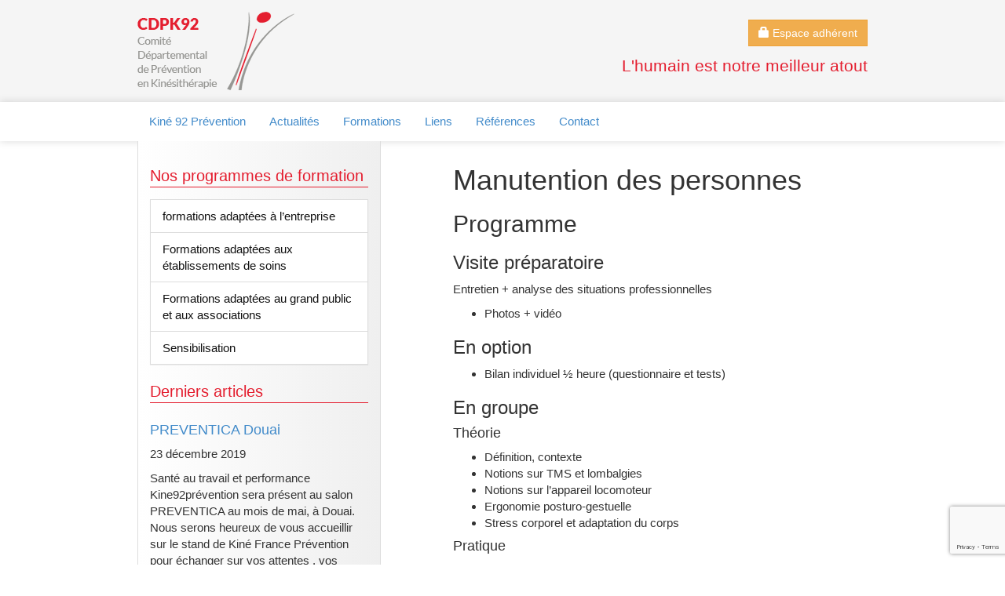

--- FILE ---
content_type: text/html; charset=UTF-8
request_url: https://kine92prevention.fr/nos-formations/formation-etablissements-soins/manutention-personnes/
body_size: 8701
content:

<!doctype html>
<!--[if lt IE 7]>      <html class="no-js lt-ie9 lt-ie8 lt-ie7"> <![endif]-->
<!--[if IE 7]>         <html class="no-js lt-ie9 lt-ie8"> <![endif]-->
<!--[if IE 8]>         <html class="no-js lt-ie9"> <![endif]-->
<!--[if gt IE 8]><!--> <html class="no-js"> <!--<![endif]-->
<head>
	<meta charset="utf-8">
	<meta http-equiv="X-UA-Compatible" content="IE=edge">
	
	<meta name="viewport" content="width=device-width, initial-scale=1.0">

	<meta name='robots' content='index, follow, max-image-preview:large, max-snippet:-1, max-video-preview:-1' />

	<!-- This site is optimized with the Yoast SEO plugin v26.7 - https://yoast.com/wordpress/plugins/seo/ -->
	<title>Manutention des personnes - CDPK92</title>
	<link rel="canonical" href="https://kine92prevention.fr/nos-formations/formation-etablissements-soins/manutention-personnes/" />
	<meta property="og:locale" content="fr_FR" />
	<meta property="og:type" content="article" />
	<meta property="og:title" content="Manutention des personnes - CDPK92" />
	<meta property="og:description" content="Programme Visite préparatoire Entretien + analyse des situations professionnelles Photos + vidéo En option Bilan individuel ½ heure (questionnaire et tests) En groupe Théorie Définition, contexte Notions sur TMS et lombalgies Notions sur l’appareil locomoteur Ergonomie posturo-gestuelle Stress corporel et adaptation du corps Pratique Atelier manutention des charges Education gestuelle spécifique Application des gestes et [&hellip;]" />
	<meta property="og:url" content="https://kine92prevention.fr/nos-formations/formation-etablissements-soins/manutention-personnes/" />
	<meta property="og:site_name" content="CDPK92" />
	<meta property="article:modified_time" content="2019-11-29T12:36:32+00:00" />
	<meta name="twitter:label1" content="Durée de lecture estimée" />
	<meta name="twitter:data1" content="1 minute" />
	<script type="application/ld+json" class="yoast-schema-graph">{"@context":"https://schema.org","@graph":[{"@type":"WebPage","@id":"https://kine92prevention.fr/nos-formations/formation-etablissements-soins/manutention-personnes/","url":"https://kine92prevention.fr/nos-formations/formation-etablissements-soins/manutention-personnes/","name":"Manutention des personnes - CDPK92","isPartOf":{"@id":"https://kine92prevention.fr/#website"},"datePublished":"2014-02-11T06:48:47+00:00","dateModified":"2019-11-29T12:36:32+00:00","breadcrumb":{"@id":"https://kine92prevention.fr/nos-formations/formation-etablissements-soins/manutention-personnes/#breadcrumb"},"inLanguage":"fr-FR","potentialAction":[{"@type":"ReadAction","target":["https://kine92prevention.fr/nos-formations/formation-etablissements-soins/manutention-personnes/"]}]},{"@type":"BreadcrumbList","@id":"https://kine92prevention.fr/nos-formations/formation-etablissements-soins/manutention-personnes/#breadcrumb","itemListElement":[{"@type":"ListItem","position":1,"name":"Accueil","item":"https://kine92prevention.fr/"},{"@type":"ListItem","position":2,"name":"Nos Formations","item":"https://kine92prevention.fr/nos-formations/"},{"@type":"ListItem","position":3,"name":"Formations adaptées aux établissements de soins","item":"https://kine92prevention.fr/nos-formations/formation-etablissements-soins/"},{"@type":"ListItem","position":4,"name":"Manutention des personnes"}]},{"@type":"WebSite","@id":"https://kine92prevention.fr/#website","url":"https://kine92prevention.fr/","name":"CDPK92","description":"L&#039;humain est notre meilleur atout","potentialAction":[{"@type":"SearchAction","target":{"@type":"EntryPoint","urlTemplate":"https://kine92prevention.fr/?s={search_term_string}"},"query-input":{"@type":"PropertyValueSpecification","valueRequired":true,"valueName":"search_term_string"}}],"inLanguage":"fr-FR"}]}</script>
	<!-- / Yoast SEO plugin. -->


<link rel="alternate" type="application/rss+xml" title="CDPK92 &raquo; Manutention des personnes Flux des commentaires" href="https://kine92prevention.fr/nos-formations/formation-etablissements-soins/manutention-personnes/feed/" />
<link rel="alternate" title="oEmbed (JSON)" type="application/json+oembed" href="https://kine92prevention.fr/wp-json/oembed/1.0/embed?url=https%3A%2F%2Fkine92prevention.fr%2Fnos-formations%2Fformation-etablissements-soins%2Fmanutention-personnes%2F" />
<link rel="alternate" title="oEmbed (XML)" type="text/xml+oembed" href="https://kine92prevention.fr/wp-json/oembed/1.0/embed?url=https%3A%2F%2Fkine92prevention.fr%2Fnos-formations%2Fformation-etablissements-soins%2Fmanutention-personnes%2F&#038;format=xml" />
		<!-- This site uses the Google Analytics by MonsterInsights plugin v9.11.1 - Using Analytics tracking - https://www.monsterinsights.com/ -->
		<!-- Remarque : MonsterInsights n’est actuellement pas configuré sur ce site. Le propriétaire doit authentifier son compte Google Analytics dans les réglages de MonsterInsights.  -->
					<!-- No tracking code set -->
				<!-- / Google Analytics by MonsterInsights -->
		<style id='wp-img-auto-sizes-contain-inline-css' type='text/css'>
img:is([sizes=auto i],[sizes^="auto," i]){contain-intrinsic-size:3000px 1500px}
/*# sourceURL=wp-img-auto-sizes-contain-inline-css */
</style>
<style id='wp-emoji-styles-inline-css' type='text/css'>

	img.wp-smiley, img.emoji {
		display: inline !important;
		border: none !important;
		box-shadow: none !important;
		height: 1em !important;
		width: 1em !important;
		margin: 0 0.07em !important;
		vertical-align: -0.1em !important;
		background: none !important;
		padding: 0 !important;
	}
/*# sourceURL=wp-emoji-styles-inline-css */
</style>
<style id='wp-block-library-inline-css' type='text/css'>
:root{--wp-block-synced-color:#7a00df;--wp-block-synced-color--rgb:122,0,223;--wp-bound-block-color:var(--wp-block-synced-color);--wp-editor-canvas-background:#ddd;--wp-admin-theme-color:#007cba;--wp-admin-theme-color--rgb:0,124,186;--wp-admin-theme-color-darker-10:#006ba1;--wp-admin-theme-color-darker-10--rgb:0,107,160.5;--wp-admin-theme-color-darker-20:#005a87;--wp-admin-theme-color-darker-20--rgb:0,90,135;--wp-admin-border-width-focus:2px}@media (min-resolution:192dpi){:root{--wp-admin-border-width-focus:1.5px}}.wp-element-button{cursor:pointer}:root .has-very-light-gray-background-color{background-color:#eee}:root .has-very-dark-gray-background-color{background-color:#313131}:root .has-very-light-gray-color{color:#eee}:root .has-very-dark-gray-color{color:#313131}:root .has-vivid-green-cyan-to-vivid-cyan-blue-gradient-background{background:linear-gradient(135deg,#00d084,#0693e3)}:root .has-purple-crush-gradient-background{background:linear-gradient(135deg,#34e2e4,#4721fb 50%,#ab1dfe)}:root .has-hazy-dawn-gradient-background{background:linear-gradient(135deg,#faaca8,#dad0ec)}:root .has-subdued-olive-gradient-background{background:linear-gradient(135deg,#fafae1,#67a671)}:root .has-atomic-cream-gradient-background{background:linear-gradient(135deg,#fdd79a,#004a59)}:root .has-nightshade-gradient-background{background:linear-gradient(135deg,#330968,#31cdcf)}:root .has-midnight-gradient-background{background:linear-gradient(135deg,#020381,#2874fc)}:root{--wp--preset--font-size--normal:16px;--wp--preset--font-size--huge:42px}.has-regular-font-size{font-size:1em}.has-larger-font-size{font-size:2.625em}.has-normal-font-size{font-size:var(--wp--preset--font-size--normal)}.has-huge-font-size{font-size:var(--wp--preset--font-size--huge)}.has-text-align-center{text-align:center}.has-text-align-left{text-align:left}.has-text-align-right{text-align:right}.has-fit-text{white-space:nowrap!important}#end-resizable-editor-section{display:none}.aligncenter{clear:both}.items-justified-left{justify-content:flex-start}.items-justified-center{justify-content:center}.items-justified-right{justify-content:flex-end}.items-justified-space-between{justify-content:space-between}.screen-reader-text{border:0;clip-path:inset(50%);height:1px;margin:-1px;overflow:hidden;padding:0;position:absolute;width:1px;word-wrap:normal!important}.screen-reader-text:focus{background-color:#ddd;clip-path:none;color:#444;display:block;font-size:1em;height:auto;left:5px;line-height:normal;padding:15px 23px 14px;text-decoration:none;top:5px;width:auto;z-index:100000}html :where(.has-border-color){border-style:solid}html :where([style*=border-top-color]){border-top-style:solid}html :where([style*=border-right-color]){border-right-style:solid}html :where([style*=border-bottom-color]){border-bottom-style:solid}html :where([style*=border-left-color]){border-left-style:solid}html :where([style*=border-width]){border-style:solid}html :where([style*=border-top-width]){border-top-style:solid}html :where([style*=border-right-width]){border-right-style:solid}html :where([style*=border-bottom-width]){border-bottom-style:solid}html :where([style*=border-left-width]){border-left-style:solid}html :where(img[class*=wp-image-]){height:auto;max-width:100%}:where(figure){margin:0 0 1em}html :where(.is-position-sticky){--wp-admin--admin-bar--position-offset:var(--wp-admin--admin-bar--height,0px)}@media screen and (max-width:600px){html :where(.is-position-sticky){--wp-admin--admin-bar--position-offset:0px}}
/*wp_block_styles_on_demand_placeholder:696c93cd72a60*/
/*# sourceURL=wp-block-library-inline-css */
</style>
<style id='classic-theme-styles-inline-css' type='text/css'>
/*! This file is auto-generated */
.wp-block-button__link{color:#fff;background-color:#32373c;border-radius:9999px;box-shadow:none;text-decoration:none;padding:calc(.667em + 2px) calc(1.333em + 2px);font-size:1.125em}.wp-block-file__button{background:#32373c;color:#fff;text-decoration:none}
/*# sourceURL=/wp-includes/css/classic-themes.min.css */
</style>
<link rel='stylesheet' id='contact-form-7-css' href='https://kine92prevention.fr/wp-content/plugins/contact-form-7/includes/css/styles.css?ver=6.1.4' type='text/css' media='all' />
<link rel='stylesheet' id='page-list-style-css' href='https://kine92prevention.fr/wp-content/plugins/page-list/css/page-list.css?ver=5.9' type='text/css' media='all' />
<link rel='stylesheet' id='wtb-main-css' href='https://kine92prevention.fr/wp-content/themes/cdpk92/public/assets/css/main.css?ver=0.1.0' type='text/css' media='all' />
<script type="text/javascript" src="https://kine92prevention.fr/wp-content/themes/cdpk92/public/assets/js/modernizr.js?ver=0.1.0" id="wtb-modernizr-js"></script>
<script type="text/javascript" src="https://kine92prevention.fr/wp-includes/js/jquery/jquery.min.js?ver=3.7.1" id="jquery-core-js"></script>
<script type="text/javascript" src="https://kine92prevention.fr/wp-includes/js/jquery/jquery-migrate.min.js?ver=3.4.1" id="jquery-migrate-js"></script>
<link rel="https://api.w.org/" href="https://kine92prevention.fr/wp-json/" /><link rel="alternate" title="JSON" type="application/json" href="https://kine92prevention.fr/wp-json/wp/v2/pages/13" /><link rel="EditURI" type="application/rsd+xml" title="RSD" href="https://kine92prevention.fr/xmlrpc.php?rsd" />
<meta name="generator" content="WordPress 6.9" />
<link rel='shortlink' href='https://kine92prevention.fr/?p=13' />
</head>

<body class="wp-singular page-template-default page page-id-13 page-child parent-pageid-87 wp-theme-cdpk92">

	<header class="header">
	<div class="container">
		<div class="row">
			<div class="header-branding">
				<a href="https://kine92prevention.fr" class="logo"><img src="https://kine92prevention.fr/wp-content/themes/cdpk92/public/assets/images/logo.png" alt="CDPK92" width="200" height="100"></a>
			</div>
			<div class="header-topright">
									<a class="btn btn-warning" data-toggle="modal" data-target="#login"><span class="glyphicon glyphicon-lock" aria-hidden="true"></span> Espace adhérent</a>
								<br class="clear">
				<p class="lead">L&#039;humain est notre meilleur atout</p>
			</div>
		</div>
	</div>
</header>
<nav role="navigation">
	<div class="container collapse navbar-collapse navbar-ex1-collapse"><ul id="menu-principal" class="nav navbar-nav"><li id="menu-item-22" class="menu-item menu-item-type-post_type menu-item-object-page menu-item-home menu-item-22"><a title="Kiné 92 Prévention" href="https://kine92prevention.fr/">Kiné 92 Prévention</a></li>
<li id="menu-item-24" class="menu-item menu-item-type-post_type menu-item-object-page menu-item-24"><a title="Actualités" href="https://kine92prevention.fr/actualites/">Actualités</a></li>
<li id="menu-item-231" class="menu-item menu-item-type-post_type menu-item-object-page current-page-ancestor menu-item-231"><a title="Formations" href="https://kine92prevention.fr/nos-formations/">Formations</a></li>
<li id="menu-item-26" class="menu-item menu-item-type-post_type menu-item-object-page menu-item-26"><a title="Liens" href="https://kine92prevention.fr/liens/">Liens</a></li>
<li id="menu-item-31" class="menu-item menu-item-type-custom menu-item-object-custom menu-item-31"><a title="Références" href="/references">Références</a></li>
<li id="menu-item-25" class="menu-item menu-item-type-post_type menu-item-object-page menu-item-25"><a title="Contact" href="https://kine92prevention.fr/contact/">Contact</a></li>
</ul></div></nav>

	<div class="content content-sidebar">
		<div class="container">
			
			<aside class="eqh" role="complementary">

	<div class="widget widget-menu"><div class="widget-title">Nos programmes de formation</div><div class="widget-body"><div id="menu-formations" class="panel-group"><div class="panel panel-default"><div class="panel-heading"><a href="#formations-adaptees-a-lentreprise" data-toggle="collapse" data-parent="#menu-3">formations adaptées à l&rsquo;entreprise</a></div><div id="formations-adaptees-a-lentreprise" class="panel-collapse collapse">
<ul class="nav nav-pills nav-stacked">
	<li id="menu-item-145" class="menu-item menu-item-type-post_type menu-item-object-page menu-item-has-children menu-item-145"><a href="https://kine92prevention.fr/nos-formations/formation-entreprise/prevention-troubles-musculo-squelettique/">Prévention des troubles musculo-squelettiques                   TMS-PAMAL</a></li>
	<li id="menu-item-118" class="menu-item menu-item-type-post_type menu-item-object-page menu-item-118"><a href="https://kine92prevention.fr/nos-formations/formation-entreprise/sante-au-bureau/">Santé au bureau</a></li>
	<li id="menu-item-115" class="menu-item menu-item-type-post_type menu-item-object-page menu-item-115"><a href="https://kine92prevention.fr/nos-formations/formation-entreprise/gestion-du-stress/">Gestion du stress</a></li>
	<li id="menu-item-33" class="menu-item menu-item-type-post_type menu-item-object-page menu-item-33"><a href="https://kine92prevention.fr/nos-formations/formation-entreprise/prevention-accidents-plain-pied/">Prévention des accidents de plain-pied</a></li>
	<li id="menu-item-169" class="menu-item menu-item-type-post_type menu-item-object-page menu-item-169"><a href="https://kine92prevention.fr/nos-formations/formation-entreprise/preparation-activite-physique-travail/">Préparation à l&rsquo;activité physique au travail</a></li>
</div>
</div>
<div class="panel panel-default"><div class="panel-heading"><a href="#formations-adaptees-aux-etablissements-de-soins" data-toggle="collapse" data-parent="#menu-3">Formations adaptées aux établissements de soins</a></div><div id="formations-adaptees-aux-etablissements-de-soins" class="panel-collapse collapse">
<ul class="nav nav-pills nav-stacked">
	<li id="menu-item-32" class="menu-item menu-item-type-post_type menu-item-object-page menu-item-32"><a href="https://kine92prevention.fr/nos-formations/formation-etablissements-soins/prevention-chutes-soignants/">Prévention des chutes soignants</a></li>
	<li id="menu-item-34" class="menu-item menu-item-type-post_type menu-item-object-page current-menu-item page_item page-item-13 current_page_item active menu-item-34"><a href="https://kine92prevention.fr/nos-formations/formation-etablissements-soins/manutention-personnes/">Manutention des personnes</a></li>
	<li id="menu-item-127" class="menu-item menu-item-type-post_type menu-item-object-page menu-item-127"><a href="https://kine92prevention.fr/nos-formations/formation-etablissements-soins/coaching-soignant/">Coaching soignant</a></li>
</div>
</div>
<div class="panel panel-default"><div class="panel-heading"><a href="#formations-adaptees-au-grand-public-et-aux-associations" data-toggle="collapse" data-parent="#menu-3">Formations adaptées au grand public et aux associations</a></div><div id="formations-adaptees-au-grand-public-et-aux-associations" class="panel-collapse collapse">
<ul class="nav nav-pills nav-stacked">
	<li id="menu-item-124" class="menu-item menu-item-type-post_type menu-item-object-page menu-item-124"><a href="https://kine92prevention.fr/nos-formations/formations-grand-public-associations/prevention-dos-stress/">Ateliers grand public : école du dos, école du stress</a></li>
	<li id="menu-item-121" class="menu-item menu-item-type-post_type menu-item-object-page menu-item-121"><a href="https://kine92prevention.fr/nos-formations/formations-grand-public-associations/prevention-chutes/">Prévention des chutes grand public</a></li>
</div>
</div>
<div class="panel panel-default"><div class="panel-heading"><a href="#sensibilisation" data-toggle="collapse" data-parent="#menu-3">Sensibilisation</a></div><div id="sensibilisation" class="panel-collapse collapse">
<ul class="nav nav-pills nav-stacked">
	<li id="menu-item-130" class="menu-item menu-item-type-post_type menu-item-object-page menu-item-130"><a href="https://kine92prevention.fr/nos-formations/sensibilisation/conferences/">Conférences</a></li>
</div>
</div>
</div></div></div><div class="widget widget-menu"><div class="widget-title">Derniers articles</div><div class="widget-body">			<article id="post-4233" class="sidebar-post post-4233 post type-post status-publish format-standard hentry category-non-classe">
				<header>
					<h4><a href="https://kine92prevention.fr/preventica-douai/">PREVENTICA Douai</a></h4>
					<p><time pubdate="pubdate">23 décembre 2019</time></p>
				</header>
				<p>Santé au travail et performance Kine92prévention sera présent au salon PREVENTICA au mois de mai, à Douai. Nous serons heureux de vous accueillir sur le stand de Kiné France Prévention pour échanger sur vos attentes , vos demandes et nos actions de santé au travail . Nos intervenants présents seront disponibles pour vous détailler nos [&hellip;]</p>
 <a href="https://kine92prevention.fr/preventica-douai/" class="readmore">Lire la suite...</a></p>
			</article>
		</div></div>
	<!-- <div class="widget widget-menu">
		<div class="widget-title">Nos programmes de formations</div>
		<div class="widget-body">
			
			<div class="panel-group" id="accordion">
				<div class="panel panel-default">
					<div class="panel-heading">
						<a data-toggle="collapse" data-parent="#accordion" href="#collapseOne">Formations adaptées à l'entreprise</a>
					</div>
					<div id="collapseOne" class="panel-collapse collapse">
						<ul class="nav nav-pills nav-stacked">
							<li><a href="fiche-TMS">Prévention des TMS</a></li>
							<li><a href="fiche-Gestion-du-stress">Gestion individuelle du stress</a></li>
							<li><a href="fiche-Prévention-des-accidents-de-plain-pied">Prévention des accidents de plain-pied</a></li>
							<li><a href="fiche-sante-au-travail">Santé au bureau</a></li>
							<li><a href="">Préparation à l'activité physique au travail</a></li>
						</ul>
					</div>
				</div>
				<div class="panel panel-default">
					<div class="panel-heading">
						<a data-toggle="collapse" data-parent="#accordion" href="#collapseTwo">Formations adaptées aux établissements de soins</a>
					</div>
					<div id="collapseTwo" class="panel-collapse collapse">
						<ul class="nav nav-pills nav-stacked">
							<li><a href="fiche-manutention">Manutention des personnes</a></li>
							<li><a href="fiche-prevention-des-chutes-soignants">Prévention des chutes soignants</a></li>
						</ul>
					</div>
				</div>
				<div class="panel panel-default">
					<div class="panel-heading">
						<a data-toggle="collapse" data-parent="#accordion" href="#collapseThree">Formations adaptées au grand public et aux associations</a>
					</div>
					<div id="collapseThree" class="panel-collapse collapse">
						<ul class="nav nav-pills nav-stacked">
							<li><a href="fiche-prevention-des-chutes-grand-public">Prévention des chutes grand public</a></li>
							<li><a href="fiche-ecole-du-dos-ecole-du-stress">Présentation école du dos école du stress</a></li>
						</ul>
					</div>
				</div>
				<div class="panel panel-default">
					<div class="panel-heading">
						<a data-toggle="collapse" data-parent="#accordion" href="#collapseFour">Sensibilisation</a>
					</div>
					<div id="collapseFour" class="panel-collapse collapse">
						<ul class="nav nav-pills nav-stacked">
							<li><a href="fiche-prevention-des-chutes-grand-public">Prévention des chutes grand public</a></li>
							<li><a href="fiche-conference">Conférences interactives / Atelier</a></li>
						</ul>
					</div>
				</div>
			</div>
		</div>
	</div> -->
</aside>
			<div class="eqh" role="main">

				
							<!-- <hgroup>
								<h1>Manutention des personnes</h1>
								<h2>Qui sommes nous ?</h2>
							</hgroup> -->
							<h1>Manutention des personnes</h1>
							<h2>Programme</h2>
<h3>Visite préparatoire</h3>
<p>Entretien + analyse des situations professionnelles</p>
<ul>
<li>Photos + vidéo</li>
</ul>
<h3>En option</h3>
<ul>
<li>Bilan individuel ½ heure (questionnaire et tests)</li>
</ul>
<h3>En groupe</h3>
<h4>Théorie</h4>
<ul>
<li>Définition, contexte</li>
<li>Notions sur TMS et lombalgies</li>
<li>Notions sur l’appareil locomoteur</li>
<li>Ergonomie posturo-gestuelle</li>
<li>Stress corporel et adaptation du corps</li>
</ul>
<h4>Pratique</h4>
<ul>
<li>Atelier manutention des charges</li>
<li>Education gestuelle spécifique</li>
<li>Application des gestes et postures au poste de travail</li>
<li>Outils de régulation corporelle</li>
<li>Evaluation individuelle vidéo</li>
</ul>
<h2>Objectifs</h2>
<ul>
<li>Adapter sa gestuelle pour soulager son dos</li>
<li>Permettre aux participants d’effectuer dans les meilleures conditions d’efficacité et de sécurité , les gestes et postures professionnels</li>
</ul>
<h2>Public</h2>
<p>Personnel soignant ou toute autre personne accompagnant la personne à mobilité réduite</p>
<h2>Méthodes pédagogiques</h2>
<ul>
<li>Supports multimédia, modèle anatomique, aides techniques</li>
<li>Initiation pratique aux étirements</li>
</ul>
<h2>Durée</h2>
<p>Deux jours (modulables) + visite préparatoire</p>
<h2>Participants</h2>
<p>6 à 12 personnes.</p>

									</div>
		</div>
	</div>

	<footer class="footer">
	<div class="container">
		<small>CDPK 92 prévention en kinésithérapie N° d’Organisme Formateur: 11 92 13 07492 - N° de siret : 434716478000 12 - Code NAF 911C</small>

		<div class="row">

			<div class="footer-links"><div class="widget-title">Nos pages</div><div class="widget-body"><div class="menu-principal-container"><ul id="menu-principal-1" class="menu"><li class="menu-item menu-item-type-post_type menu-item-object-page menu-item-home menu-item-22"><a href="https://kine92prevention.fr/">Kiné 92 Prévention</a></li>
<li class="menu-item menu-item-type-post_type menu-item-object-page menu-item-24"><a href="https://kine92prevention.fr/actualites/">Actualités</a></li>
<li class="menu-item menu-item-type-post_type menu-item-object-page current-page-ancestor menu-item-231"><a href="https://kine92prevention.fr/nos-formations/">Formations</a></li>
<li class="menu-item menu-item-type-post_type menu-item-object-page menu-item-26"><a href="https://kine92prevention.fr/liens/">Liens</a></li>
<li class="menu-item menu-item-type-custom menu-item-object-custom menu-item-31"><a href="/references">Références</a></li>
<li class="menu-item menu-item-type-post_type menu-item-object-page menu-item-25"><a href="https://kine92prevention.fr/contact/">Contact</a></li>
</ul></div></div></div>
		<div class="footer-links">
		<div class="widget-title">Derniers articles</div><div class="widget-body">
		<ul>
											<li>
					<a href="https://kine92prevention.fr/preventica-douai/">PREVENTICA Douai</a>
									</li>
					</ul>

		</div></div><div class="footer-links"><div class="widget-title">Restez connectés !</div><div class="widget-body">			<div class="textwidget"><p>Retrouvez toute l'actualité du CNPK sur Facebook et Twitter</p>
<p><a class="icon" href="https://www.facebook.com/pages/CNPK/136639123130464"><img src="/wp-content/themes/cdpk92/public/assets/images/icons-svg/facebook.svg" width="32" height="32" alt="Facebook"></a> <a class="icon" href="http://cnpk.org/feed/"><img src="/wp-content/themes/cdpk92/public/assets/images/icons-svg/rss.svg" width="32" height="32" alt="RSS"></a></p>
</div>
		</div></div><div class="footer-links"><div class="widget-title">Contactez-nous</div><div class="widget-body">			<div class="textwidget">Cliquez sur le bouton ci-dessous pour nous contacter:

<a href="/contact/" class="btn btn-primary">Contactez-nous</a></div>
		</div></div>
		</div>
	</div>
</footer>

<div class="modal fade" id="login" tabindex="-1" role="dialog" aria-labelledby="loginLabel" aria-hidden="true">
	<div class="modal-dialog">
		<div class="modal-content">
			<div class="modal-header">
				<button type="button" class="close" data-dismiss="modal" aria-hidden="true">&times;</button>
				<h4 class="modal-title" id="loginLabel">Connectez-vous à votre espace adhérent</h4>
			</div>
			<div class="modal-body">
				<div class="alert alert-warning">L'accès à cette page est réservé aux adhérents des CDPK membres du CNPK.</div>
				<form method="post" class="header-login" action="https://kine92prevention.fr/wp-login.php" role="form">
					<div class="form-group">
						<label for="modalUsername">Nom d'utilisateur</label>
						<input type="username" class="form-control" id="modalUsername" placeholder="Nom d'utilisateur" required="" name="log">
					</div>
					<div class="form-group">
						<label for="modalPassword">Mot de passe</label>
						<input type="password" class="form-control" id="modalPassword" placeholder="Mot de passe" required="" name="pwd">
					</div>
					<p class="text-left"><a href="https://kine92prevention.fr/wp-login.php?action=lostpassword">Mot de passe oublié?</a></p>
					<button type="submit" class="btn btn-primary">Se connecter</button>
				</form>
			</div>
		</div>
	</div>
</div>
</body>

<script type="speculationrules">
{"prefetch":[{"source":"document","where":{"and":[{"href_matches":"/*"},{"not":{"href_matches":["/wp-*.php","/wp-admin/*","/wp-content/uploads/*","/wp-content/*","/wp-content/plugins/*","/wp-content/themes/cdpk92/*","/*\\?(.+)"]}},{"not":{"selector_matches":"a[rel~=\"nofollow\"]"}},{"not":{"selector_matches":".no-prefetch, .no-prefetch a"}}]},"eagerness":"conservative"}]}
</script>
<script type="text/javascript" src="https://kine92prevention.fr/wp-includes/js/dist/hooks.min.js?ver=dd5603f07f9220ed27f1" id="wp-hooks-js"></script>
<script type="text/javascript" src="https://kine92prevention.fr/wp-includes/js/dist/i18n.min.js?ver=c26c3dc7bed366793375" id="wp-i18n-js"></script>
<script type="text/javascript" id="wp-i18n-js-after">
/* <![CDATA[ */
wp.i18n.setLocaleData( { 'text direction\u0004ltr': [ 'ltr' ] } );
//# sourceURL=wp-i18n-js-after
/* ]]> */
</script>
<script type="text/javascript" src="https://kine92prevention.fr/wp-content/plugins/contact-form-7/includes/swv/js/index.js?ver=6.1.4" id="swv-js"></script>
<script type="text/javascript" id="contact-form-7-js-translations">
/* <![CDATA[ */
( function( domain, translations ) {
	var localeData = translations.locale_data[ domain ] || translations.locale_data.messages;
	localeData[""].domain = domain;
	wp.i18n.setLocaleData( localeData, domain );
} )( "contact-form-7", {"translation-revision-date":"2025-02-06 12:02:14+0000","generator":"GlotPress\/4.0.1","domain":"messages","locale_data":{"messages":{"":{"domain":"messages","plural-forms":"nplurals=2; plural=n > 1;","lang":"fr"},"This contact form is placed in the wrong place.":["Ce formulaire de contact est plac\u00e9 dans un mauvais endroit."],"Error:":["Erreur\u00a0:"]}},"comment":{"reference":"includes\/js\/index.js"}} );
//# sourceURL=contact-form-7-js-translations
/* ]]> */
</script>
<script type="text/javascript" id="contact-form-7-js-before">
/* <![CDATA[ */
var wpcf7 = {
    "api": {
        "root": "https:\/\/kine92prevention.fr\/wp-json\/",
        "namespace": "contact-form-7\/v1"
    }
};
//# sourceURL=contact-form-7-js-before
/* ]]> */
</script>
<script type="text/javascript" src="https://kine92prevention.fr/wp-content/plugins/contact-form-7/includes/js/index.js?ver=6.1.4" id="contact-form-7-js"></script>
<script type="text/javascript" id="disqus_count-js-extra">
/* <![CDATA[ */
var countVars = {"disqusShortname":"cpdk92"};
//# sourceURL=disqus_count-js-extra
/* ]]> */
</script>
<script type="text/javascript" src="https://kine92prevention.fr/wp-content/plugins/disqus-comment-system/public/js/comment_count.js?ver=3.1.3" id="disqus_count-js"></script>
<script type="text/javascript" id="disqus_embed-js-extra">
/* <![CDATA[ */
var embedVars = {"disqusConfig":{"integration":"wordpress 3.1.3 6.9"},"disqusIdentifier":"13 http://staging.kine92prevention.fr/?page_id=13","disqusShortname":"cpdk92","disqusTitle":"Manutention des personnes","disqusUrl":"https://kine92prevention.fr/nos-formations/formation-etablissements-soins/manutention-personnes/","postId":"13"};
//# sourceURL=disqus_embed-js-extra
/* ]]> */
</script>
<script type="text/javascript" src="https://kine92prevention.fr/wp-content/plugins/disqus-comment-system/public/js/comment_embed.js?ver=3.1.3" id="disqus_embed-js"></script>
<script type="text/javascript" src="https://www.google.com/recaptcha/api.js?render=6LepsDEsAAAAAC128oKBdyvSl7TQhOcAqvFsGiii&amp;ver=3.0" id="google-recaptcha-js"></script>
<script type="text/javascript" src="https://kine92prevention.fr/wp-includes/js/dist/vendor/wp-polyfill.min.js?ver=3.15.0" id="wp-polyfill-js"></script>
<script type="text/javascript" id="wpcf7-recaptcha-js-before">
/* <![CDATA[ */
var wpcf7_recaptcha = {
    "sitekey": "6LepsDEsAAAAAC128oKBdyvSl7TQhOcAqvFsGiii",
    "actions": {
        "homepage": "homepage",
        "contactform": "contactform"
    }
};
//# sourceURL=wpcf7-recaptcha-js-before
/* ]]> */
</script>
<script type="text/javascript" src="https://kine92prevention.fr/wp-content/plugins/contact-form-7/modules/recaptcha/index.js?ver=6.1.4" id="wpcf7-recaptcha-js"></script>
<script type="text/javascript" src="https://kine92prevention.fr/wp-content/themes/cdpk92/public/assets/js/main.js?ver=0.1.0" id="wtb-main-js"></script>
<script id="wp-emoji-settings" type="application/json">
{"baseUrl":"https://s.w.org/images/core/emoji/17.0.2/72x72/","ext":".png","svgUrl":"https://s.w.org/images/core/emoji/17.0.2/svg/","svgExt":".svg","source":{"concatemoji":"https://kine92prevention.fr/wp-includes/js/wp-emoji-release.min.js?ver=6.9"}}
</script>
<script type="module">
/* <![CDATA[ */
/*! This file is auto-generated */
const a=JSON.parse(document.getElementById("wp-emoji-settings").textContent),o=(window._wpemojiSettings=a,"wpEmojiSettingsSupports"),s=["flag","emoji"];function i(e){try{var t={supportTests:e,timestamp:(new Date).valueOf()};sessionStorage.setItem(o,JSON.stringify(t))}catch(e){}}function c(e,t,n){e.clearRect(0,0,e.canvas.width,e.canvas.height),e.fillText(t,0,0);t=new Uint32Array(e.getImageData(0,0,e.canvas.width,e.canvas.height).data);e.clearRect(0,0,e.canvas.width,e.canvas.height),e.fillText(n,0,0);const a=new Uint32Array(e.getImageData(0,0,e.canvas.width,e.canvas.height).data);return t.every((e,t)=>e===a[t])}function p(e,t){e.clearRect(0,0,e.canvas.width,e.canvas.height),e.fillText(t,0,0);var n=e.getImageData(16,16,1,1);for(let e=0;e<n.data.length;e++)if(0!==n.data[e])return!1;return!0}function u(e,t,n,a){switch(t){case"flag":return n(e,"\ud83c\udff3\ufe0f\u200d\u26a7\ufe0f","\ud83c\udff3\ufe0f\u200b\u26a7\ufe0f")?!1:!n(e,"\ud83c\udde8\ud83c\uddf6","\ud83c\udde8\u200b\ud83c\uddf6")&&!n(e,"\ud83c\udff4\udb40\udc67\udb40\udc62\udb40\udc65\udb40\udc6e\udb40\udc67\udb40\udc7f","\ud83c\udff4\u200b\udb40\udc67\u200b\udb40\udc62\u200b\udb40\udc65\u200b\udb40\udc6e\u200b\udb40\udc67\u200b\udb40\udc7f");case"emoji":return!a(e,"\ud83e\u1fac8")}return!1}function f(e,t,n,a){let r;const o=(r="undefined"!=typeof WorkerGlobalScope&&self instanceof WorkerGlobalScope?new OffscreenCanvas(300,150):document.createElement("canvas")).getContext("2d",{willReadFrequently:!0}),s=(o.textBaseline="top",o.font="600 32px Arial",{});return e.forEach(e=>{s[e]=t(o,e,n,a)}),s}function r(e){var t=document.createElement("script");t.src=e,t.defer=!0,document.head.appendChild(t)}a.supports={everything:!0,everythingExceptFlag:!0},new Promise(t=>{let n=function(){try{var e=JSON.parse(sessionStorage.getItem(o));if("object"==typeof e&&"number"==typeof e.timestamp&&(new Date).valueOf()<e.timestamp+604800&&"object"==typeof e.supportTests)return e.supportTests}catch(e){}return null}();if(!n){if("undefined"!=typeof Worker&&"undefined"!=typeof OffscreenCanvas&&"undefined"!=typeof URL&&URL.createObjectURL&&"undefined"!=typeof Blob)try{var e="postMessage("+f.toString()+"("+[JSON.stringify(s),u.toString(),c.toString(),p.toString()].join(",")+"));",a=new Blob([e],{type:"text/javascript"});const r=new Worker(URL.createObjectURL(a),{name:"wpTestEmojiSupports"});return void(r.onmessage=e=>{i(n=e.data),r.terminate(),t(n)})}catch(e){}i(n=f(s,u,c,p))}t(n)}).then(e=>{for(const n in e)a.supports[n]=e[n],a.supports.everything=a.supports.everything&&a.supports[n],"flag"!==n&&(a.supports.everythingExceptFlag=a.supports.everythingExceptFlag&&a.supports[n]);var t;a.supports.everythingExceptFlag=a.supports.everythingExceptFlag&&!a.supports.flag,a.supports.everything||((t=a.source||{}).concatemoji?r(t.concatemoji):t.wpemoji&&t.twemoji&&(r(t.twemoji),r(t.wpemoji)))});
//# sourceURL=https://kine92prevention.fr/wp-includes/js/wp-emoji-loader.min.js
/* ]]> */
</script>

</html>

--- FILE ---
content_type: text/html; charset=utf-8
request_url: https://www.google.com/recaptcha/api2/anchor?ar=1&k=6LepsDEsAAAAAC128oKBdyvSl7TQhOcAqvFsGiii&co=aHR0cHM6Ly9raW5lOTJwcmV2ZW50aW9uLmZyOjQ0Mw..&hl=en&v=PoyoqOPhxBO7pBk68S4YbpHZ&size=invisible&anchor-ms=20000&execute-ms=30000&cb=jl0i9q72d6h3
body_size: 48675
content:
<!DOCTYPE HTML><html dir="ltr" lang="en"><head><meta http-equiv="Content-Type" content="text/html; charset=UTF-8">
<meta http-equiv="X-UA-Compatible" content="IE=edge">
<title>reCAPTCHA</title>
<style type="text/css">
/* cyrillic-ext */
@font-face {
  font-family: 'Roboto';
  font-style: normal;
  font-weight: 400;
  font-stretch: 100%;
  src: url(//fonts.gstatic.com/s/roboto/v48/KFO7CnqEu92Fr1ME7kSn66aGLdTylUAMa3GUBHMdazTgWw.woff2) format('woff2');
  unicode-range: U+0460-052F, U+1C80-1C8A, U+20B4, U+2DE0-2DFF, U+A640-A69F, U+FE2E-FE2F;
}
/* cyrillic */
@font-face {
  font-family: 'Roboto';
  font-style: normal;
  font-weight: 400;
  font-stretch: 100%;
  src: url(//fonts.gstatic.com/s/roboto/v48/KFO7CnqEu92Fr1ME7kSn66aGLdTylUAMa3iUBHMdazTgWw.woff2) format('woff2');
  unicode-range: U+0301, U+0400-045F, U+0490-0491, U+04B0-04B1, U+2116;
}
/* greek-ext */
@font-face {
  font-family: 'Roboto';
  font-style: normal;
  font-weight: 400;
  font-stretch: 100%;
  src: url(//fonts.gstatic.com/s/roboto/v48/KFO7CnqEu92Fr1ME7kSn66aGLdTylUAMa3CUBHMdazTgWw.woff2) format('woff2');
  unicode-range: U+1F00-1FFF;
}
/* greek */
@font-face {
  font-family: 'Roboto';
  font-style: normal;
  font-weight: 400;
  font-stretch: 100%;
  src: url(//fonts.gstatic.com/s/roboto/v48/KFO7CnqEu92Fr1ME7kSn66aGLdTylUAMa3-UBHMdazTgWw.woff2) format('woff2');
  unicode-range: U+0370-0377, U+037A-037F, U+0384-038A, U+038C, U+038E-03A1, U+03A3-03FF;
}
/* math */
@font-face {
  font-family: 'Roboto';
  font-style: normal;
  font-weight: 400;
  font-stretch: 100%;
  src: url(//fonts.gstatic.com/s/roboto/v48/KFO7CnqEu92Fr1ME7kSn66aGLdTylUAMawCUBHMdazTgWw.woff2) format('woff2');
  unicode-range: U+0302-0303, U+0305, U+0307-0308, U+0310, U+0312, U+0315, U+031A, U+0326-0327, U+032C, U+032F-0330, U+0332-0333, U+0338, U+033A, U+0346, U+034D, U+0391-03A1, U+03A3-03A9, U+03B1-03C9, U+03D1, U+03D5-03D6, U+03F0-03F1, U+03F4-03F5, U+2016-2017, U+2034-2038, U+203C, U+2040, U+2043, U+2047, U+2050, U+2057, U+205F, U+2070-2071, U+2074-208E, U+2090-209C, U+20D0-20DC, U+20E1, U+20E5-20EF, U+2100-2112, U+2114-2115, U+2117-2121, U+2123-214F, U+2190, U+2192, U+2194-21AE, U+21B0-21E5, U+21F1-21F2, U+21F4-2211, U+2213-2214, U+2216-22FF, U+2308-230B, U+2310, U+2319, U+231C-2321, U+2336-237A, U+237C, U+2395, U+239B-23B7, U+23D0, U+23DC-23E1, U+2474-2475, U+25AF, U+25B3, U+25B7, U+25BD, U+25C1, U+25CA, U+25CC, U+25FB, U+266D-266F, U+27C0-27FF, U+2900-2AFF, U+2B0E-2B11, U+2B30-2B4C, U+2BFE, U+3030, U+FF5B, U+FF5D, U+1D400-1D7FF, U+1EE00-1EEFF;
}
/* symbols */
@font-face {
  font-family: 'Roboto';
  font-style: normal;
  font-weight: 400;
  font-stretch: 100%;
  src: url(//fonts.gstatic.com/s/roboto/v48/KFO7CnqEu92Fr1ME7kSn66aGLdTylUAMaxKUBHMdazTgWw.woff2) format('woff2');
  unicode-range: U+0001-000C, U+000E-001F, U+007F-009F, U+20DD-20E0, U+20E2-20E4, U+2150-218F, U+2190, U+2192, U+2194-2199, U+21AF, U+21E6-21F0, U+21F3, U+2218-2219, U+2299, U+22C4-22C6, U+2300-243F, U+2440-244A, U+2460-24FF, U+25A0-27BF, U+2800-28FF, U+2921-2922, U+2981, U+29BF, U+29EB, U+2B00-2BFF, U+4DC0-4DFF, U+FFF9-FFFB, U+10140-1018E, U+10190-1019C, U+101A0, U+101D0-101FD, U+102E0-102FB, U+10E60-10E7E, U+1D2C0-1D2D3, U+1D2E0-1D37F, U+1F000-1F0FF, U+1F100-1F1AD, U+1F1E6-1F1FF, U+1F30D-1F30F, U+1F315, U+1F31C, U+1F31E, U+1F320-1F32C, U+1F336, U+1F378, U+1F37D, U+1F382, U+1F393-1F39F, U+1F3A7-1F3A8, U+1F3AC-1F3AF, U+1F3C2, U+1F3C4-1F3C6, U+1F3CA-1F3CE, U+1F3D4-1F3E0, U+1F3ED, U+1F3F1-1F3F3, U+1F3F5-1F3F7, U+1F408, U+1F415, U+1F41F, U+1F426, U+1F43F, U+1F441-1F442, U+1F444, U+1F446-1F449, U+1F44C-1F44E, U+1F453, U+1F46A, U+1F47D, U+1F4A3, U+1F4B0, U+1F4B3, U+1F4B9, U+1F4BB, U+1F4BF, U+1F4C8-1F4CB, U+1F4D6, U+1F4DA, U+1F4DF, U+1F4E3-1F4E6, U+1F4EA-1F4ED, U+1F4F7, U+1F4F9-1F4FB, U+1F4FD-1F4FE, U+1F503, U+1F507-1F50B, U+1F50D, U+1F512-1F513, U+1F53E-1F54A, U+1F54F-1F5FA, U+1F610, U+1F650-1F67F, U+1F687, U+1F68D, U+1F691, U+1F694, U+1F698, U+1F6AD, U+1F6B2, U+1F6B9-1F6BA, U+1F6BC, U+1F6C6-1F6CF, U+1F6D3-1F6D7, U+1F6E0-1F6EA, U+1F6F0-1F6F3, U+1F6F7-1F6FC, U+1F700-1F7FF, U+1F800-1F80B, U+1F810-1F847, U+1F850-1F859, U+1F860-1F887, U+1F890-1F8AD, U+1F8B0-1F8BB, U+1F8C0-1F8C1, U+1F900-1F90B, U+1F93B, U+1F946, U+1F984, U+1F996, U+1F9E9, U+1FA00-1FA6F, U+1FA70-1FA7C, U+1FA80-1FA89, U+1FA8F-1FAC6, U+1FACE-1FADC, U+1FADF-1FAE9, U+1FAF0-1FAF8, U+1FB00-1FBFF;
}
/* vietnamese */
@font-face {
  font-family: 'Roboto';
  font-style: normal;
  font-weight: 400;
  font-stretch: 100%;
  src: url(//fonts.gstatic.com/s/roboto/v48/KFO7CnqEu92Fr1ME7kSn66aGLdTylUAMa3OUBHMdazTgWw.woff2) format('woff2');
  unicode-range: U+0102-0103, U+0110-0111, U+0128-0129, U+0168-0169, U+01A0-01A1, U+01AF-01B0, U+0300-0301, U+0303-0304, U+0308-0309, U+0323, U+0329, U+1EA0-1EF9, U+20AB;
}
/* latin-ext */
@font-face {
  font-family: 'Roboto';
  font-style: normal;
  font-weight: 400;
  font-stretch: 100%;
  src: url(//fonts.gstatic.com/s/roboto/v48/KFO7CnqEu92Fr1ME7kSn66aGLdTylUAMa3KUBHMdazTgWw.woff2) format('woff2');
  unicode-range: U+0100-02BA, U+02BD-02C5, U+02C7-02CC, U+02CE-02D7, U+02DD-02FF, U+0304, U+0308, U+0329, U+1D00-1DBF, U+1E00-1E9F, U+1EF2-1EFF, U+2020, U+20A0-20AB, U+20AD-20C0, U+2113, U+2C60-2C7F, U+A720-A7FF;
}
/* latin */
@font-face {
  font-family: 'Roboto';
  font-style: normal;
  font-weight: 400;
  font-stretch: 100%;
  src: url(//fonts.gstatic.com/s/roboto/v48/KFO7CnqEu92Fr1ME7kSn66aGLdTylUAMa3yUBHMdazQ.woff2) format('woff2');
  unicode-range: U+0000-00FF, U+0131, U+0152-0153, U+02BB-02BC, U+02C6, U+02DA, U+02DC, U+0304, U+0308, U+0329, U+2000-206F, U+20AC, U+2122, U+2191, U+2193, U+2212, U+2215, U+FEFF, U+FFFD;
}
/* cyrillic-ext */
@font-face {
  font-family: 'Roboto';
  font-style: normal;
  font-weight: 500;
  font-stretch: 100%;
  src: url(//fonts.gstatic.com/s/roboto/v48/KFO7CnqEu92Fr1ME7kSn66aGLdTylUAMa3GUBHMdazTgWw.woff2) format('woff2');
  unicode-range: U+0460-052F, U+1C80-1C8A, U+20B4, U+2DE0-2DFF, U+A640-A69F, U+FE2E-FE2F;
}
/* cyrillic */
@font-face {
  font-family: 'Roboto';
  font-style: normal;
  font-weight: 500;
  font-stretch: 100%;
  src: url(//fonts.gstatic.com/s/roboto/v48/KFO7CnqEu92Fr1ME7kSn66aGLdTylUAMa3iUBHMdazTgWw.woff2) format('woff2');
  unicode-range: U+0301, U+0400-045F, U+0490-0491, U+04B0-04B1, U+2116;
}
/* greek-ext */
@font-face {
  font-family: 'Roboto';
  font-style: normal;
  font-weight: 500;
  font-stretch: 100%;
  src: url(//fonts.gstatic.com/s/roboto/v48/KFO7CnqEu92Fr1ME7kSn66aGLdTylUAMa3CUBHMdazTgWw.woff2) format('woff2');
  unicode-range: U+1F00-1FFF;
}
/* greek */
@font-face {
  font-family: 'Roboto';
  font-style: normal;
  font-weight: 500;
  font-stretch: 100%;
  src: url(//fonts.gstatic.com/s/roboto/v48/KFO7CnqEu92Fr1ME7kSn66aGLdTylUAMa3-UBHMdazTgWw.woff2) format('woff2');
  unicode-range: U+0370-0377, U+037A-037F, U+0384-038A, U+038C, U+038E-03A1, U+03A3-03FF;
}
/* math */
@font-face {
  font-family: 'Roboto';
  font-style: normal;
  font-weight: 500;
  font-stretch: 100%;
  src: url(//fonts.gstatic.com/s/roboto/v48/KFO7CnqEu92Fr1ME7kSn66aGLdTylUAMawCUBHMdazTgWw.woff2) format('woff2');
  unicode-range: U+0302-0303, U+0305, U+0307-0308, U+0310, U+0312, U+0315, U+031A, U+0326-0327, U+032C, U+032F-0330, U+0332-0333, U+0338, U+033A, U+0346, U+034D, U+0391-03A1, U+03A3-03A9, U+03B1-03C9, U+03D1, U+03D5-03D6, U+03F0-03F1, U+03F4-03F5, U+2016-2017, U+2034-2038, U+203C, U+2040, U+2043, U+2047, U+2050, U+2057, U+205F, U+2070-2071, U+2074-208E, U+2090-209C, U+20D0-20DC, U+20E1, U+20E5-20EF, U+2100-2112, U+2114-2115, U+2117-2121, U+2123-214F, U+2190, U+2192, U+2194-21AE, U+21B0-21E5, U+21F1-21F2, U+21F4-2211, U+2213-2214, U+2216-22FF, U+2308-230B, U+2310, U+2319, U+231C-2321, U+2336-237A, U+237C, U+2395, U+239B-23B7, U+23D0, U+23DC-23E1, U+2474-2475, U+25AF, U+25B3, U+25B7, U+25BD, U+25C1, U+25CA, U+25CC, U+25FB, U+266D-266F, U+27C0-27FF, U+2900-2AFF, U+2B0E-2B11, U+2B30-2B4C, U+2BFE, U+3030, U+FF5B, U+FF5D, U+1D400-1D7FF, U+1EE00-1EEFF;
}
/* symbols */
@font-face {
  font-family: 'Roboto';
  font-style: normal;
  font-weight: 500;
  font-stretch: 100%;
  src: url(//fonts.gstatic.com/s/roboto/v48/KFO7CnqEu92Fr1ME7kSn66aGLdTylUAMaxKUBHMdazTgWw.woff2) format('woff2');
  unicode-range: U+0001-000C, U+000E-001F, U+007F-009F, U+20DD-20E0, U+20E2-20E4, U+2150-218F, U+2190, U+2192, U+2194-2199, U+21AF, U+21E6-21F0, U+21F3, U+2218-2219, U+2299, U+22C4-22C6, U+2300-243F, U+2440-244A, U+2460-24FF, U+25A0-27BF, U+2800-28FF, U+2921-2922, U+2981, U+29BF, U+29EB, U+2B00-2BFF, U+4DC0-4DFF, U+FFF9-FFFB, U+10140-1018E, U+10190-1019C, U+101A0, U+101D0-101FD, U+102E0-102FB, U+10E60-10E7E, U+1D2C0-1D2D3, U+1D2E0-1D37F, U+1F000-1F0FF, U+1F100-1F1AD, U+1F1E6-1F1FF, U+1F30D-1F30F, U+1F315, U+1F31C, U+1F31E, U+1F320-1F32C, U+1F336, U+1F378, U+1F37D, U+1F382, U+1F393-1F39F, U+1F3A7-1F3A8, U+1F3AC-1F3AF, U+1F3C2, U+1F3C4-1F3C6, U+1F3CA-1F3CE, U+1F3D4-1F3E0, U+1F3ED, U+1F3F1-1F3F3, U+1F3F5-1F3F7, U+1F408, U+1F415, U+1F41F, U+1F426, U+1F43F, U+1F441-1F442, U+1F444, U+1F446-1F449, U+1F44C-1F44E, U+1F453, U+1F46A, U+1F47D, U+1F4A3, U+1F4B0, U+1F4B3, U+1F4B9, U+1F4BB, U+1F4BF, U+1F4C8-1F4CB, U+1F4D6, U+1F4DA, U+1F4DF, U+1F4E3-1F4E6, U+1F4EA-1F4ED, U+1F4F7, U+1F4F9-1F4FB, U+1F4FD-1F4FE, U+1F503, U+1F507-1F50B, U+1F50D, U+1F512-1F513, U+1F53E-1F54A, U+1F54F-1F5FA, U+1F610, U+1F650-1F67F, U+1F687, U+1F68D, U+1F691, U+1F694, U+1F698, U+1F6AD, U+1F6B2, U+1F6B9-1F6BA, U+1F6BC, U+1F6C6-1F6CF, U+1F6D3-1F6D7, U+1F6E0-1F6EA, U+1F6F0-1F6F3, U+1F6F7-1F6FC, U+1F700-1F7FF, U+1F800-1F80B, U+1F810-1F847, U+1F850-1F859, U+1F860-1F887, U+1F890-1F8AD, U+1F8B0-1F8BB, U+1F8C0-1F8C1, U+1F900-1F90B, U+1F93B, U+1F946, U+1F984, U+1F996, U+1F9E9, U+1FA00-1FA6F, U+1FA70-1FA7C, U+1FA80-1FA89, U+1FA8F-1FAC6, U+1FACE-1FADC, U+1FADF-1FAE9, U+1FAF0-1FAF8, U+1FB00-1FBFF;
}
/* vietnamese */
@font-face {
  font-family: 'Roboto';
  font-style: normal;
  font-weight: 500;
  font-stretch: 100%;
  src: url(//fonts.gstatic.com/s/roboto/v48/KFO7CnqEu92Fr1ME7kSn66aGLdTylUAMa3OUBHMdazTgWw.woff2) format('woff2');
  unicode-range: U+0102-0103, U+0110-0111, U+0128-0129, U+0168-0169, U+01A0-01A1, U+01AF-01B0, U+0300-0301, U+0303-0304, U+0308-0309, U+0323, U+0329, U+1EA0-1EF9, U+20AB;
}
/* latin-ext */
@font-face {
  font-family: 'Roboto';
  font-style: normal;
  font-weight: 500;
  font-stretch: 100%;
  src: url(//fonts.gstatic.com/s/roboto/v48/KFO7CnqEu92Fr1ME7kSn66aGLdTylUAMa3KUBHMdazTgWw.woff2) format('woff2');
  unicode-range: U+0100-02BA, U+02BD-02C5, U+02C7-02CC, U+02CE-02D7, U+02DD-02FF, U+0304, U+0308, U+0329, U+1D00-1DBF, U+1E00-1E9F, U+1EF2-1EFF, U+2020, U+20A0-20AB, U+20AD-20C0, U+2113, U+2C60-2C7F, U+A720-A7FF;
}
/* latin */
@font-face {
  font-family: 'Roboto';
  font-style: normal;
  font-weight: 500;
  font-stretch: 100%;
  src: url(//fonts.gstatic.com/s/roboto/v48/KFO7CnqEu92Fr1ME7kSn66aGLdTylUAMa3yUBHMdazQ.woff2) format('woff2');
  unicode-range: U+0000-00FF, U+0131, U+0152-0153, U+02BB-02BC, U+02C6, U+02DA, U+02DC, U+0304, U+0308, U+0329, U+2000-206F, U+20AC, U+2122, U+2191, U+2193, U+2212, U+2215, U+FEFF, U+FFFD;
}
/* cyrillic-ext */
@font-face {
  font-family: 'Roboto';
  font-style: normal;
  font-weight: 900;
  font-stretch: 100%;
  src: url(//fonts.gstatic.com/s/roboto/v48/KFO7CnqEu92Fr1ME7kSn66aGLdTylUAMa3GUBHMdazTgWw.woff2) format('woff2');
  unicode-range: U+0460-052F, U+1C80-1C8A, U+20B4, U+2DE0-2DFF, U+A640-A69F, U+FE2E-FE2F;
}
/* cyrillic */
@font-face {
  font-family: 'Roboto';
  font-style: normal;
  font-weight: 900;
  font-stretch: 100%;
  src: url(//fonts.gstatic.com/s/roboto/v48/KFO7CnqEu92Fr1ME7kSn66aGLdTylUAMa3iUBHMdazTgWw.woff2) format('woff2');
  unicode-range: U+0301, U+0400-045F, U+0490-0491, U+04B0-04B1, U+2116;
}
/* greek-ext */
@font-face {
  font-family: 'Roboto';
  font-style: normal;
  font-weight: 900;
  font-stretch: 100%;
  src: url(//fonts.gstatic.com/s/roboto/v48/KFO7CnqEu92Fr1ME7kSn66aGLdTylUAMa3CUBHMdazTgWw.woff2) format('woff2');
  unicode-range: U+1F00-1FFF;
}
/* greek */
@font-face {
  font-family: 'Roboto';
  font-style: normal;
  font-weight: 900;
  font-stretch: 100%;
  src: url(//fonts.gstatic.com/s/roboto/v48/KFO7CnqEu92Fr1ME7kSn66aGLdTylUAMa3-UBHMdazTgWw.woff2) format('woff2');
  unicode-range: U+0370-0377, U+037A-037F, U+0384-038A, U+038C, U+038E-03A1, U+03A3-03FF;
}
/* math */
@font-face {
  font-family: 'Roboto';
  font-style: normal;
  font-weight: 900;
  font-stretch: 100%;
  src: url(//fonts.gstatic.com/s/roboto/v48/KFO7CnqEu92Fr1ME7kSn66aGLdTylUAMawCUBHMdazTgWw.woff2) format('woff2');
  unicode-range: U+0302-0303, U+0305, U+0307-0308, U+0310, U+0312, U+0315, U+031A, U+0326-0327, U+032C, U+032F-0330, U+0332-0333, U+0338, U+033A, U+0346, U+034D, U+0391-03A1, U+03A3-03A9, U+03B1-03C9, U+03D1, U+03D5-03D6, U+03F0-03F1, U+03F4-03F5, U+2016-2017, U+2034-2038, U+203C, U+2040, U+2043, U+2047, U+2050, U+2057, U+205F, U+2070-2071, U+2074-208E, U+2090-209C, U+20D0-20DC, U+20E1, U+20E5-20EF, U+2100-2112, U+2114-2115, U+2117-2121, U+2123-214F, U+2190, U+2192, U+2194-21AE, U+21B0-21E5, U+21F1-21F2, U+21F4-2211, U+2213-2214, U+2216-22FF, U+2308-230B, U+2310, U+2319, U+231C-2321, U+2336-237A, U+237C, U+2395, U+239B-23B7, U+23D0, U+23DC-23E1, U+2474-2475, U+25AF, U+25B3, U+25B7, U+25BD, U+25C1, U+25CA, U+25CC, U+25FB, U+266D-266F, U+27C0-27FF, U+2900-2AFF, U+2B0E-2B11, U+2B30-2B4C, U+2BFE, U+3030, U+FF5B, U+FF5D, U+1D400-1D7FF, U+1EE00-1EEFF;
}
/* symbols */
@font-face {
  font-family: 'Roboto';
  font-style: normal;
  font-weight: 900;
  font-stretch: 100%;
  src: url(//fonts.gstatic.com/s/roboto/v48/KFO7CnqEu92Fr1ME7kSn66aGLdTylUAMaxKUBHMdazTgWw.woff2) format('woff2');
  unicode-range: U+0001-000C, U+000E-001F, U+007F-009F, U+20DD-20E0, U+20E2-20E4, U+2150-218F, U+2190, U+2192, U+2194-2199, U+21AF, U+21E6-21F0, U+21F3, U+2218-2219, U+2299, U+22C4-22C6, U+2300-243F, U+2440-244A, U+2460-24FF, U+25A0-27BF, U+2800-28FF, U+2921-2922, U+2981, U+29BF, U+29EB, U+2B00-2BFF, U+4DC0-4DFF, U+FFF9-FFFB, U+10140-1018E, U+10190-1019C, U+101A0, U+101D0-101FD, U+102E0-102FB, U+10E60-10E7E, U+1D2C0-1D2D3, U+1D2E0-1D37F, U+1F000-1F0FF, U+1F100-1F1AD, U+1F1E6-1F1FF, U+1F30D-1F30F, U+1F315, U+1F31C, U+1F31E, U+1F320-1F32C, U+1F336, U+1F378, U+1F37D, U+1F382, U+1F393-1F39F, U+1F3A7-1F3A8, U+1F3AC-1F3AF, U+1F3C2, U+1F3C4-1F3C6, U+1F3CA-1F3CE, U+1F3D4-1F3E0, U+1F3ED, U+1F3F1-1F3F3, U+1F3F5-1F3F7, U+1F408, U+1F415, U+1F41F, U+1F426, U+1F43F, U+1F441-1F442, U+1F444, U+1F446-1F449, U+1F44C-1F44E, U+1F453, U+1F46A, U+1F47D, U+1F4A3, U+1F4B0, U+1F4B3, U+1F4B9, U+1F4BB, U+1F4BF, U+1F4C8-1F4CB, U+1F4D6, U+1F4DA, U+1F4DF, U+1F4E3-1F4E6, U+1F4EA-1F4ED, U+1F4F7, U+1F4F9-1F4FB, U+1F4FD-1F4FE, U+1F503, U+1F507-1F50B, U+1F50D, U+1F512-1F513, U+1F53E-1F54A, U+1F54F-1F5FA, U+1F610, U+1F650-1F67F, U+1F687, U+1F68D, U+1F691, U+1F694, U+1F698, U+1F6AD, U+1F6B2, U+1F6B9-1F6BA, U+1F6BC, U+1F6C6-1F6CF, U+1F6D3-1F6D7, U+1F6E0-1F6EA, U+1F6F0-1F6F3, U+1F6F7-1F6FC, U+1F700-1F7FF, U+1F800-1F80B, U+1F810-1F847, U+1F850-1F859, U+1F860-1F887, U+1F890-1F8AD, U+1F8B0-1F8BB, U+1F8C0-1F8C1, U+1F900-1F90B, U+1F93B, U+1F946, U+1F984, U+1F996, U+1F9E9, U+1FA00-1FA6F, U+1FA70-1FA7C, U+1FA80-1FA89, U+1FA8F-1FAC6, U+1FACE-1FADC, U+1FADF-1FAE9, U+1FAF0-1FAF8, U+1FB00-1FBFF;
}
/* vietnamese */
@font-face {
  font-family: 'Roboto';
  font-style: normal;
  font-weight: 900;
  font-stretch: 100%;
  src: url(//fonts.gstatic.com/s/roboto/v48/KFO7CnqEu92Fr1ME7kSn66aGLdTylUAMa3OUBHMdazTgWw.woff2) format('woff2');
  unicode-range: U+0102-0103, U+0110-0111, U+0128-0129, U+0168-0169, U+01A0-01A1, U+01AF-01B0, U+0300-0301, U+0303-0304, U+0308-0309, U+0323, U+0329, U+1EA0-1EF9, U+20AB;
}
/* latin-ext */
@font-face {
  font-family: 'Roboto';
  font-style: normal;
  font-weight: 900;
  font-stretch: 100%;
  src: url(//fonts.gstatic.com/s/roboto/v48/KFO7CnqEu92Fr1ME7kSn66aGLdTylUAMa3KUBHMdazTgWw.woff2) format('woff2');
  unicode-range: U+0100-02BA, U+02BD-02C5, U+02C7-02CC, U+02CE-02D7, U+02DD-02FF, U+0304, U+0308, U+0329, U+1D00-1DBF, U+1E00-1E9F, U+1EF2-1EFF, U+2020, U+20A0-20AB, U+20AD-20C0, U+2113, U+2C60-2C7F, U+A720-A7FF;
}
/* latin */
@font-face {
  font-family: 'Roboto';
  font-style: normal;
  font-weight: 900;
  font-stretch: 100%;
  src: url(//fonts.gstatic.com/s/roboto/v48/KFO7CnqEu92Fr1ME7kSn66aGLdTylUAMa3yUBHMdazQ.woff2) format('woff2');
  unicode-range: U+0000-00FF, U+0131, U+0152-0153, U+02BB-02BC, U+02C6, U+02DA, U+02DC, U+0304, U+0308, U+0329, U+2000-206F, U+20AC, U+2122, U+2191, U+2193, U+2212, U+2215, U+FEFF, U+FFFD;
}

</style>
<link rel="stylesheet" type="text/css" href="https://www.gstatic.com/recaptcha/releases/PoyoqOPhxBO7pBk68S4YbpHZ/styles__ltr.css">
<script nonce="cZno7tlv7KTeOgeo9KCp-A" type="text/javascript">window['__recaptcha_api'] = 'https://www.google.com/recaptcha/api2/';</script>
<script type="text/javascript" src="https://www.gstatic.com/recaptcha/releases/PoyoqOPhxBO7pBk68S4YbpHZ/recaptcha__en.js" nonce="cZno7tlv7KTeOgeo9KCp-A">
      
    </script></head>
<body><div id="rc-anchor-alert" class="rc-anchor-alert"></div>
<input type="hidden" id="recaptcha-token" value="[base64]">
<script type="text/javascript" nonce="cZno7tlv7KTeOgeo9KCp-A">
      recaptcha.anchor.Main.init("[\x22ainput\x22,[\x22bgdata\x22,\x22\x22,\[base64]/[base64]/[base64]/[base64]/[base64]/[base64]/KGcoTywyNTMsTy5PKSxVRyhPLEMpKTpnKE8sMjUzLEMpLE8pKSxsKSksTykpfSxieT1mdW5jdGlvbihDLE8sdSxsKXtmb3IobD0odT1SKEMpLDApO08+MDtPLS0pbD1sPDw4fFooQyk7ZyhDLHUsbCl9LFVHPWZ1bmN0aW9uKEMsTyl7Qy5pLmxlbmd0aD4xMDQ/[base64]/[base64]/[base64]/[base64]/[base64]/[base64]/[base64]\\u003d\x22,\[base64]\\u003d\\u003d\x22,\x22wow3w4cJMUzDjMOgw7VJFHbCmsKZdSPDokIIwrDCsyzCt0DDqT84wq7DhBXDvBVOJHhkw7/Cgj/ClsKbTRNmSsOhHVbCqsObw7XDpjrCucK2U1Brw7JGwr5VTSbClxXDjcOFw5M1w7bChCjDtBh3woPDtxlNH2YgwooTwr7DsMOlw5Eow4dMXcOCanESMxJQTk3Cq8Khw7Y7wpI1w5fDiMO3OMKiW8KODm/[base64]/CicOAwrjCicOCwr0QV8KkYh/CuULDisOHwohGG8K/LXLCkDfDisOaw7zDisKNZhPCl8KBNzPCvn4CSsOQwqPDgMK1w4oACVlLZEDCuMKcw6gCZsOjF2DDgsK7YEjCr8Opw7FpYsKZE8KjR8KeLsKqwpBfwoDCnQAbwqt5w7XDgRhgwrLCrmoRwrTDsnd8CMOPwrhBw7/[base64]/woBRw5g6SRrDgsKlwpPCliAqb2jCvsOaQ8K0w7RvwpvCuUBIEsOKMsK8WFPCjkESDG/[base64]/CiF0fP3gHM188w47DmRd9SwLDpn5xwpXCksOBw7ZxCcOPwr/DjGoXH8KKHDvCumrCmF0AwqHCtsKLHzd/w6DDpz3CjsOjZMKiw4EWwrkTw64oecOEN8K8w7/Do8KUMQBOw4XDr8KJw6QzMcOSw5PCpzXCsMOGw4g5w6TDncK9wq7ClsKJw4vDsMKbw61TwoLDqsOYTkcUd8KUwoHCm8Oyw50DEzowwpUoHVvCgAXDnMO6w73CgcKIU8KDYgPDgEUvwqI1wroHworCkgzDnsOJVwbDj3rDjMKVwp3DikHDhG/CucO1wqdEKSTCkCkEwoByw4dMwoppAsOrIztKw6HCgMKGw4nCoiLDnQXDonzCqFbCtCxJb8O+UnJkH8KuwpjDlyMXw6XCjwnDq8KOecOncX3Dv8Kow47CkgnDrhoAw7zCmxk/Tw1rwo5IDcOFLsKPw57CqlbCq1LCmcK4esKFPSp+VSAjw4HDuMK7w4fDvnBMQVfDsCYEH8KbQh5zTzjDh1vDkAUNwrIewrcuY8K1wqdBw44mwo1eK8OcQ1xuKAfDow/[base64]/YB3DrMK/ISk9EWvCjcKEHsOIwqTDi8KfUsKiw486MMKhw78ZwqHCpcOrZll9w74dw4Nww6JJwqHCpMOHD8Kzwo96JSvCumolw6MVbEMXwrIvw4jDnMOnwqTDv8Kow6MWwpZ4E1vDlsK9wofDrWnCncO8dcK/w6bCmsK1C8KMFcO3DQ/Dv8KsFGvDqcKtHsO1W2HCgcOWQsOuw7B9dcKtw7fCjXNdwooWSx0nwrTDr0vDgsOBwp7DpsKBPRBZw4LDusO9wpHCmkPCsgdKwpVYb8OZQMO5wqXCs8KowpjCplXCnsOgWcKDC8KjwojDpUhoRW1zdsKofsKqEsKHwp/CrsOrw5Y4w5hmw4XChykqwrHCtmnDoFfCuHDClEorw5nDgMKkAsK2wqxHUjE8wrXChsOeLXvCoEJgwqUnw4RdH8KOfGEOQ8KYJUnDsDZDwrATwr3DrsOfY8K7E8Oewp1bw57CgsKRe8KgesK+bcKMEHwIwrfCjcK7BzzCkU/DhsKHcWMvXRwhKTzCqcOGPsOow7laPMKow6h+NUTDpD3CkXjCqW7Ck8OHdi/[base64]/[base64]/Di0XCtELCtsOOah11wqZww6lFw4HCucKGY2MJwq/[base64]/[base64]/DmsO6wq1RwrwUB8K0w6YRXsKWw5nCqcKawo3Cs3TDusKnwoVGwoN8woNzXMOkw5ZSwpHDiBIoAmjCo8KDw5wyPjAlw7zCvRTCpMO8woQaw5jDmmjDqQF/[base64]/wptGY8OlwoLClcO8WsO/[base64]/DmMOCwooEbMKeDlJGBsOAO8KKdMKFw5lRwrFzGsObLmJ/wr7CnMOHwprDpSx/c1jCvw1UD8KBTUnCn17DsmfCvcKNVcOVwozCpsObRcK/b2/CoMOzwpJow4AWWsO7wqXCoh3CnMK/ciFxwo8DwpnCigDDlgTCojAnwpNiO0DDp8Onw6fDmsKcecKvwovCoADCizp7SFnDvRUBNnclwpvDgsKHdcKlw546w5vCul7Cu8OZFGTCtMOLwo/CnU0uw6ZYwrfDuGLCk8OJwoYWw781AFjCk3TCncKZwrYnwoXCo8KWwoPCssKEBjUIwrPDridFfkLCisK1LMOYPcKWwrpWGcK9H8KSwq0oAVQ7PAJ9wozDjmXCtWYgNMOlT3/DqMKgHGLClsKeDMOow7JZA3jCig90SxjDg3Nqwpctwp/[base64]/CgsKfAMK4wo4KZAppwoIcwpzDjCgMwpXCjwFTVCbDrAvCrSLDmcKtIMOTwpgqWT/[base64]/Ci8OUUsKxOcKWfcK3wrdVw5bDgxItw6diTMKnw7nCnsOVLVQdw43ChMOWacKQalkPwphwfMOtwpd8GcK+M8OBwo4ew6TCs2QELcKpZMKdNUXDusKIVcOPw5PDsg4TbkxFGF8jDhECw7fDmzxmc8OJw4/CiMO+w4zDtMOebsOqwpvDo8OGw4PDrkhOTMO7LSjDuMORwpIgw7LDo8OKHMKmYD3DtwHChExPwr/[base64]/CqsO1wrEzw7/CvcOPVjl5QMOZwp3DglTDh2XDiSTCqsOsJCNDGkgPQkMaw4UOw5xOwpHCocKuw5kyw5zCi3LCqX7Cri0YA8OpFDhCWMKXLMK4w5DDsMKcLxRHw4fDlMOPw4xOw6jDrsK/[base64]/YiIAZ3vCkQwASMOgbcK+WG4hcWQ8wrJ/wrXChsOheihgTMKCwpDDpcKZdcOqwpLCn8KvEkjClRpQw75XMXJrwptpw5rDqcO+UsK4UXp0e8Kiw41HOkEKU3rDo8Kbw5Quw4DCkzbDmStFaFt0w5tkw6rDtcKjwrczw5TDrA/CpsO8dcO9w5bDssKvbRHDlgvDgMOxwrw2MyAZw4MQwoF/w4bCsUnDgCwBC8O1WwdWwo/CrzDCpsOpB8K7JsOzAMKww7vCt8KVwrpJECh9w6PCv8Oyw6XDv8KUw7cIQMKwVcOBw51Twq/DsCbCt8Kyw6vCoGTDll5DIlTDh8OWw7VQw4DDpVbDkcOOR8K5SMKhw7bDvMK+w5V/woTClAzCmsKNw47Cj2jDh8OGK8ObFsOiahHCqsKDN8KfNmplwpROw6PDh1jDncOew45Rwr0MAWx1w7rDgcOHw6HDlcOXwpjDkcKFwrEewqdWI8KkXcOIw67DqcKJwqbDj8OVwoFQw47ChwwLR3wlRMK0w485w5TDrkPDuR3DlcKNwrvDgS/CicOFwrF9w4LDkE/Dq2MVw6JYKMKkccOGQkjDtsKQwroTOsOWUhQ+T8KYwpRpwovClFvDqMOCw4IqMVYGw4cjUm9Iw6VMIcOXClbDrMKvREfCmMKfNcKwORrCvhjDscO2w7/CgcK6ASV/wopbw4hYI2MBIMOMGsOXwp3CtcOebjbDrMOTw68wwr8Gw6BjwrHCj8OdWMOuw4zDrVXDoVDDisK2D8KxYD03wrHCpMK3wpDCrUh8w4nCjsOqwrYZHsOHI8OZGsOsQAlZacOLw7zCgU8RasOqfU4ZWQnCpm7DjcKJGCtuw63DgCR7wqE7ASzDuSpPwq/DvkTCk1o5amxnw57Cl0NyasOkwpwpw4nDvmcvwr7CjRJ7N8OUAsKdMcOIJsOlNnjDlCdlw73CuSbCn3Y0ScOMw44BwpzCvsOzXcOrWCHCtcO6M8ObXMKPwqbDoMKVKU12N8OLwpTCjU/ClHwswqUwTcKPwpjCq8O1Q1I7dsOXw4DDmHc0fsO1w73Cu3PCrMO7wpRRRGBtwpHDuF3ClMOXw5oIwoTCpsK8wrrDqGB+Y2TCvsKvLMOAwrLCtsKgwrkYw5XCqMKuHV/DssKMUBbCt8KTVB/DshjCrcOSJhXChzXDmsKpw6lgYsK0G8K5csKwOTTCocOPd8OFR8OwGMKpw67DuMKdCD1Jw6nCqcOJCE7DuMOmGMK7I8O2wq9SwoR4acKxw4PDscKzb8O1Bg7Cp0bCvsOewpAIwodHw650w4fClm/[base64]/EQnCsVvCpwgRw7hUwq7ChMOoJnwYw7J/SMKHwo/CpsKBw4XCrMOaw7zDksOqXcKpwqcuwoTClUTDmcKaM8OWQsOuY17ChHgQw4MMKsKcwqHDoFJrwqQDZ8KTDhzDosOww45Uw7LCjW4ZwrrCn1x4wpzDvmJWwqIHw589PXXCssK/BcOFw4Nzwp3CqcKkwqHCnlrDg8K7NMObw6/Dl8K7X8O0wrDCoU/DpcOVVHfDrHscWMO/wpzCr8KLcwhdw4pCwqwgOlg5TsOhwqPDpcKdwpzDrlDCqcO1w5hSABrCicKbRMKuwqvCmigPwqDCo8Oswqd7BsOGwoNLd8KKICbCpsOtIS/[base64]/DkSvCrsK9wrpRwqDDuiQVw4Ihw4vDskzDi3LDoMOyw6rCqxfCs8O2wrHCocObw54Yw67Dsi1EX1Zrw71GZcKoOMK5LsOQw6R4UzfCk03DuyvDncKOKV/Dh8KRworCihs3w43CsMOGGAbDgHNwXsOKRBHDgW40H01VCcOsL0kbT1LDoWXDgGXDnMKxw5bDmcO/YMOAO1LDr8KxOVBsEsOEw48oFAjCq0x/D8Kww5PClsO/acO4w5nCqHDDkMOsw740wqfDkSvDkcOZw5NewrktwqzDn8KVN8KSw4ssw7LDig3Dixh7w5nDuDXCujTDk8OYAMOtdcKtB2M5wqpNwoAgw4rDsxVaXQg/[base64]/CgcOifDjCicKzNFdMwogMwpBIUMKRS8OYw646woLCucO7woYCwqdXwpE+GizDpXXCtsKVeVR3w6PCqBPCgsKBwqEwLsOSwpTCj1QDQcKwKX/Ck8OZd8Oww7Q/w7h2w6Isw7odIsOfQXw1wo9zw6vCjMOvcnMsw6/[base64]/w53DucOqdT0iHsO+wqPCpF/CnDRxwq7Dh0lmVsK3AU7CpxfCscOBJ8OYeyTDi8OYdsKdNMK4w5/Dr30SBwXDkGg3wr1aw53DrcKKHcK2F8KWOcOtw7PDi8OGwqlIw6sXw5/DmG/Cnz47YW9Hw5cQw5TCmTskSEwyDwJdwqsxKUNxCsOVwq/Cuy7DlCYrEMKmw6p/w4YGwonDpsOuwp08FW7CrsKXD1XDl2MqwpsUwozCrMK9YcKfwrl5wrjCgUhSHcOXwp/Dv3vCixLCvcOBwpEJw6peFW8fwpPDl8OmwqDDtRxfworDvsKdwo4cAmZqwqjDhATCvS1Mw77DmhvDry9ew4/CngTCg3k+w47CoCzDhcOTLcO9fcKjwpnDqgXCmMOyKMOzTCsSwpbDrWLDnsKMw6/[base64]/ChXANNiUCeXwWdxbDq8ODwqvCpsOndcOjLjTCoyfDtMKFW8Kjw6fDiDRGBAklw5/Dq8KbU3HCmcKzwq5wfcO8w6IRwrTCoSvCscOCZ11Vagx4YcOTSScVw5vDlXrDs1zDknnDtMK5w4XDhlVNUhRCwp3DjU1Twpd/w5gsA8O4Xw7DkMKaQcKYwqpUbcOfw4PCq8KAYRXChcKvwqZXw4LCg8O5cwcrAMK5woXDucKewqc4LQhaFTdIwpjCuMKzwobDt8K7WsOwCcOLwoPDicOXfUVkwp5Kw5ZufVF0wr/CiCfCnAlmLsO9w6ZqBVoOwrDCmsOCRT7CpzY5bx0bRsKcTMOXwq7DucOow6gFDsOMwqnCkcOpwrU1GloEb8KOw6F/csKXAyrCmVPDml4LVcO3w4DDhGMgbXsfwqzDn19SwpHDh3QASFArF8OxAQJgw63Cj0HCgsK6d8K5w4TCumZUw7pAdnENCCzCjcOaw71gwq3DkcKbMXpLTsK9NBjDjljCrMKpS2UNEGXCkMO3B0dKISJLw7VAw7/CjD/Dn8O6KsOVTnDDm8KaHhLDjcKEIRoWw7nCoHrDoMOnw5TDnsKOwp02w6jDp8OSfw3DuXnDiG4qwpgrw5rCsB1XwonCpjTClxNsw5PDkmI3NcOQw7bCtx/DmiZGwrIJw67CmMKsw4R/[base64]/w4YQKlPDoQPCtH/CpMKSFMKiw70PFTnDtcOLwoZyPDLDgsKIwrjDrRrChcKew73DoMO4KmxLb8OJDyTChsKZw6QPDcOow7Jtwr5BwqXCnsOfTFnDrcKfERsxesKew49RYQ5ON1zDlG/[base64]/wrrCiMOuw6d+Axxtw5TDkMKHeApBRnfClsOiwrrDlFJRd8K1wpnDi8ONwprCjMKOGijDtU7DsMO8DsOcw5liNWkpYRHDoU4iwrnDv1wjdMKywpbDnMOyDiQGwo58wr7DpgLDgEUDwo0xZsOBMjNxw5PDvHLCuDFle03CsxwyU8KBFMO/wrHDnGs8wqJrA8ODw4rDkcO5I8KXw77DoMKLw5ppw5h6ZsKEwqHDpsKCOxtBQcOjcsOsLsO8w7xQenVDwrUnw5YQVg4eLQDDsEMjIcKvZFctY0Qtw7pcJMOTw67CtcOEDDc2w5UNDsK9GMOSwp8eb1PCvHAzccKZUR/DksKPPcOjwo4GJcKPw6XDqj0YwqABw4Q/d8KkZlXCpsOhGMK/w6DDksOAwr5lVGDCnXDDozYrwr8Cw7zCjMK7O2fDvcOzD1fCg8OATMKLBH7Culg4w5pTwozDvxsIFsKLNkJ0wrM7RsK6w4nDkm/[base64]/Dml1cd23DqTsTZy0Nw4/DjGbDjB7DtlPCqcOBwpLDuMOcGcO5O8OjwohvcXdrVMKjw7/CvsKcdcO7FXJ0dsOgw7JLw5DDlX1mwqLDpMO2wpwMwrV+w4XCng7DmnrDlWnCgcKGY8KjehVMwo/DsjzDkA0tEG/DnD7CtsOMwo/CsMOWRVg/[base64]/[base64]/DocKIwp4hL8O+w6tSwqLCrsOWE8OQwo1SwokYcnNPLGZUwq3Cp8OpSMKZw71Rw43DvMOQR8OVw5DCqWbDhQfDuUo8w4t3f8OZwrHDl8OSw7bDujbCqi0PGsO0dQtawpTDtMKpWsKfw51/w7IzwrzDnHnDo8O6OMOSSmtvwqlPw7YCSGg+wpN/w6DCrEM1w5Nef8OMwoDCk8OfwpF0f8OdbxZBwq0AdcOww7XDqyzDuD4jHiFlwp8/wrnDhcK0w4jDj8KxwqTDisOJWMKwwr/DhnA1EMKyf8KRwpdzw7jDosOnWmjDjsOyECXCiMOkWsOABzgbw43CjgXDpnnCgsKgw7/[base64]/DtTJow6kGf8OOZMKGTUkhw5YCG8KEMW7Ck8KAQ0nCgsKqLcKuCHfCvH97Xg3DmwfCulhhM8KqXXxkw4HDtyfCtMOpwowBw6R/wqnDosONw4p+VmbCosOnw7XDkHPDpsKGUcKhw6jDvWrCkm7DkcONw4nDnTVTA8KIPDzChTHCr8Oww7zCkw4iUWjCsHfDrsOFOcKvw4TDmgPCoGjCtjhww7bCm8K6UXDCpwM8bT/DrcOLdsO6IlnDogPDlMKqGcKAGcOFw5jDjmV1w4fDqMKwSnQHw5DDplHDt2hQwq9wwq/DuU1UFirCnRzCrS81MnLDvR/[base64]/[base64]/f0BgwpDDn0rCjCfCjHnCrTMTwqsiw4sLw50QDmBGPGNeDsOSB8OQwocUwpvCpm9uKDAmw5nCscOnK8OYRWwhwqfDqMKGw5bDmMOvw5o1w6HDk8OOKMKDw6LCtMOKdwgow6LCqm/ClT3CvxLCokzCsyjCszYlBXsdwoBfw4LDrEx/wr7CpMO2wpTCtcOLwpcHw7QKGcOhwpB/dFlrw5p3OsOxwoU5w5YSJlEXw4QpYArCtsOHHzxIwo3Coy/DmsKywonCusO1wpbDq8K/[base64]/wrTDhANgwrbCq8OkXsKubsKUwqbCviIMdRXDtV7CojVVwrgcw4/ChMK5IcK+ZMKAwpl7KnNswo7CqsKqw5vCscOlwqg9FxlGM8O9D8OpwpVvWiFfwpNTw5PDnMOew5ASwpLDilRnw5bCjVUKw6/Dm8OVHl7Ds8Khwodrw5HDjCrCglTDtcKew6F/wrHCikzDvcOow5YVc8ORVVTDtMKEw55IB8K/OsOiwqJiw7c+LMOjwok4w5sqJCjCggILwo9VcRvCrTF5ZTbCjBbDg0Avwp9Yw4/DgWcfUMKsQMOiEULCssK0wojCuWUiwr3DlcOJX8Oob8K/JWsEwrvCpMK7EcKew4EdwosFwqfDvx3CrmMzQmRvW8Oiw59POcOlw7TCmsKhw6I7VCFswr3DvDXCvsK2WgRILGXCgR7DlyomZ1ZWw73DhGVCIcOSSMKtLEHCjsOcw5HDuhfDrsOkF0jDgcK5wpJkw6wjQDVJdB/[base64]/DgsOSSQvCrHfCggJqBCXDg8O5wrfDo8O1I8KDw7tpwpTDlGN0w4/CkiRGbsORwprCjsO/[base64]/CssOrV3ouwqgQwqPDnMO9EcO5wrw5wqbDm8KNwrAtWkDCmcK8esOzJMOYQUtmw5EpXXI9wojDucKkwoNnRcKGAcOVLMKbwp/[base64]/ChsOWBHlCbBnDgXwqMMKMBn7ChDsGwrbDsMOQSMKTw5XDlEbCkMKfwqhKwolBRcKLw7rDiMOOw4NSw5fCosOFwqLDgQHCnhPCnVTCrMK6w73Dlh/CjMOXwoXDqcK5Plg2w6hjw7JjV8OQTyLDjsKuPg3DhsO0JUjCuxzDusKTLMOnenAawpLCvgA7w6UZwoIwwojCkArDssKsCMKPw5cIVBA6B8OrfcKFDmvCtH5nw7E0O39hw5TCn8KffHDCrHLCpMKOIhPDscOVWUhkFcK9worCiiZ/[base64]/CisKkwpU8CMOocMK3wo87AsK5b8OawpfDhzs4wp8yTxjCjcKWQsKKIsOvwrAEw6fCrcKlYgBAYMOFJsOVUsOTJCBRbcKTw6zDhQ/Cl8OtwrtgM8K0OF8XU8OIwojCrMK1Z8OUw6AyKMOnw40EXG/DhU/Du8Ojwo5BQ8Kiw6UXNxxnwogUIcO6FcOKw4QQX8K2H2UxwpbDvsKNwpQsw5zDpMK/BkjCpl/CuXZNIsKJw7sew7XCslMlSk8ZDkkCwqsHIGdyL8OkOVNCP1XClsKVDcOTwp/DmMKYw4zDuDsODcKYwpLDrxt6PcO3w60HJ3/CjgByY0Q3w7/Dq8O7wpTDmXfDtytLH8KZQkojwoPDrAU7wqzDpRbCpU5zwrbCjHIWHRDCpGdOwoHDrX/CncKAwqYhXMK+wp5fYQ/CuCTCp29BLsKuw7cJXsORJFIKPhJoC1LCrm5ANsOUEcOywokjInIswp0SwpDCsX1wVcOsT8KEITnDqSsTZMOlw43Dh8OQDMKJw4RPwr7DiDoyFU8uO8O4FnDCncO+w74rOMOwwqUdFlZlw4LDtcOIwoLCrMKNKsKIwp0vWcKtw7/DsSjDv8OdIMOBw791wrvDqTk/d0XCoMKzLWVJN8OPGQVkJDXDnS/Dp8O1w4fDqAY0HTtzGQbClcOlbsKhamU1wolTMcOLw7gzE8OOGcO/wpN7JntnwqTChsOGSBvCpsKdwpdYw6nDt8K/w7rDtRvDvsK0w6gaF8K3RF/CtcOfw53CkC8kGcKQw5xiwprDsgAAw5zDvcKKw5nDgMKow6EXw7nCnMOiwq9fGl1oUUsyRRfCtB1nQW1AVXMVwrIdw75fJcORw7xSGDLDrMKDFMKAw7VGwp4Lw5rCvcOrSBBMImjCiUk+wq7DigUlw7/[base64]/CtcOfFMOlw5wzw6R5fELCnsKCwqpsI1LCuBZ6w4bDqcOeIcOGw5dDCcKHwrfDlsOHw5XDpBPCoMKuw4dVSTHDjMKKacKaJ8KbXw1vGCNCRxLChMKZw7XCijvDhsKKwp1Pd8OjwrFGNcKTesKCK8K5Ck7DrSjDhsKpD0rDiMKAQ1ExDMO/LjBIFsOtBwnCvcKEw69Bwo7Cu8OuwoZvwqp5wo3CuWDDgT/CgMK8EsKUUznDlcKaJW/ClsKXdcOww6w/wqBvZ35Gw5QECBXDnsK/w5XDpEZNwodwV8K/[base64]/DsOCFXRNBsKsw4dgM8OFw7DDgsKCw4YAB8Oiw7F/LmwFScOsbRrCisKJwqw2wodww6XCvsOvW8KdM0DDo8OMw6sHb8O4BD9fI8OOZhEgFHFtTsOCZnLCljrClydWVlbDsndtwrRHw55ww43CscKRwofCmcKIWMOBLk/[base64]/DgjNuwqcUw7Aswq7ClBbDgcK9PArDpDTDmzDDqSrCgVhrwr0mAW/CoXrClg0kAMK3w4TDucKqDAXDrGp/w7nDrsO6wot6HW/DusKITsKTLsOKwoNlAjLCkMKwf0TDpcKyNUZAU8OTw77ChQnCt8OQw7jCshzCoxUow5bDnsKXbMKaw53CpMKlw7zClkTDiAokPsOESnzCqWXCk0M6HMOdCBscw7loHCpJD8OLwoXCtsKYfcOpw4zDm2VDwqEUwqLCiB/DscOvwqxXwqTDqj/DjB7DsGd8acOhIhnCjw/DlGzClMO6w6Acw5vCn8ONLTnDhRN5w5FAfcKaFXnDhTIXRHbDtcKbXVdFwpZpw412w7cPwohKQ8KmDMOZw6UdwpEHMsKvb8O4woc+w5fDgnlYwqlSwpXDqMKaw7/CoR9jw77CqMOjOMOCwr/[base64]/[base64]/DkMOTZnZxM8K3w4JAb3scwp4rwrDDjStBUcOLwpR4w5I2BsKSXcKjwoLCgcKham/DpAfCjwbDiMK5LsKrwptAGyfCrDjCm8OUwoHCmMKUw6bCrWjCmMOMwpzCksOKwqbCrMO/QcKHZRI6NiXCsMOtw67DmydjQDpdHsOmAxQgwrrDhBrDuMO+woLDjcOFw6TCvQbDjTomw4PCoyDCl20Tw6LCscKuWcKXw4LDjsK2w48IwoNXw5/Cjhsrw4hbw7lWe8KKwp7DqMOjMMKAwpPCjBDDocKVwpbChsKCRXXCo8Kcw7Yaw5tfw4Apw4NAw4fDiFbCl8Kow6nDrcKaw6DDucOtw6s0wqfDrwTDli9FwovCrzDDn8OqJiccTDfDtADCv2I9XEQdw4PChMOSwoLDtcKJHcOKAjssw7l4w5xGw6/DlcKIw5FxTcOgSW8GaMOYw7Q3wq0pcCcrw6o1UMO9w6YpwobDqMKEw4w9wozDhsOEeMKRMcKcXMO8w5jDsMOVwr5ibhMEfUcZFcOHwp7DusK1wpHCpcOKw4gEwpE0N2AhcDLDlg1pw55oP8OhwpjCmwHDhMKYQ0DCkcO0w6zCk8KaeMKMw5/[base64]/CvcOjaCXDjTDCmRtywqgAw79CLREmwqDDvcKaLX9wTMOow6traH4nwoJ3BDbCt0NVccO1wrICw6ZxJsOkccKTUCwZw47CgSQNFi0zbMKhw7wVWsOMw47CsH56w7zDk8Ouwo5Uwo58w4zCr8KUwpXDjcOMKE/CpsK2wrVqw6BRwrgnw7I7ecKvNsOcw64Ew6ckFDvDhFnCgsKpacOUTRlbwr44RcOcSh3CiG8oXsKjesKOUcKAPMOFwpnDsMOWw4zCuMKqOcOxRcOJw4/CoX8/wrjDlR/DgsKddmbDnH8EMMODesOHwqjCpCgpS8KiN8OHwrRlU8K6eDMoGQjCvwFNwrrDmsKjw4JOwq8zGnJAKDHDgU7DksOrw4MlSFp4wrzDpg/DjQ9bTxcHW8OJwr9yAyluDsOsw7nDosOiRsO7w5p7GnU2DsO2wqQoGcKjwqjDs8OTG8OkKS9lwo3DoF7DoMOeCA3CgcOWUF4Pw6XDpn7DplzDrn4Wwq1bwoADw59EwrrCvVvCsyzDjFFpw7o4w5Yrw4/DjsKwwp7CtsOWJX3DjsOYVjAnw45ZwotlwpBQw7gKKGtiw47DlMOtw7DCncKZw4d9X2BJwqR8VUDCuMOHwo/CrMK7wqwbwowNIElGJgVoIX5Gw4dqwpvDmcOBwoDCgBjCicK+w4HDl1Nbw7xUw4p+w7fDngjDq8Kqw4LDocKzwrnCoF5mRcO1C8Kdw5NoJMKbwqfDu8OeHcKwYcK1wp/[base64]/ChAXDoyswEQAiNsK8wq7Cs8One3/Dn8K9DMOGF8O9wrrDrxY1TTFfwojDtcOpwo5Bw6LDsGXCmzPDrmM3wr/[base64]/Cq3N0wqwNfx1PH8KSImXDi1klX0nDp8KTwo7DtcK7fTjDt8Oew4Q3eMK+w7jDu8Oiw7zCqMKyKcOBwqlaw7ExwobCmsK0wpDCu8KPwqHDucKEwpfCgn8wNxDCrcOgQ8KxClpxwpBewonClMKxw6zClzDDmMK7wq/DgSNub00DBg/CvAnDrsOaw4ImwqQ/D8KPwqXChcODw5kMw4pewoQ0w7F5w6ZMCMO5DMKfB8KNVcOYw7RoIsOIUMKIw77DrQzDj8OfVlDDssO2w6M3w5g9BFEPcTnDnjgQwrnCt8KRfXcVwprCvS7DvSY1XMK0RmdXYDgULcK6JkJeL8KGHsOzQx/Dh8KMQyfDkMKUwpVVSBXCvMKkwr3DlE7DsUPDm3dUw7HDvMKpIsOkdMKjYx7Dj8ORecO5wobCnRfCoQBEwqbCqcKBw4TCn2bDvgfDnsOtHsKkFQhkb8KUwo/DscKnwpwrw6TDv8O5UMOrw5tCwqAWSA/Di8Kbw5YcdiFFw4FaEQTDqDnDuwvDhw4Lw4BOW8KFwr7CoRxUwqo3FXLDq3nCqcKfPhJfw5hVF8K2wqkEB8Kvw6wpREjCv1HDrgBRwpzDmsKEw6cPw7dzFQXDksKZw7HDnghnwprCpnzDr8O2HCRUw51bccOVw69MV8OHecKBBcKDwr/CusO6wpYsG8OTw60LC0bCjgwHZ23DmQQWbsKNDcOEAAMNw45hwpHDpsO9b8OXw5bCjsORZsOTLMOCHMKew6rDpWrDkkIbQx8+w4jCksKwL8KSw5HChcK2GFMeSUZMNMObVkXDmcOodW/CnWp0UcKGwq3CuMKBw6BWfcKsJsK0wrA6w6kWdDPCv8OIw5TChcKzdSkIw7UpwoHClMKaasO4HsOqd8KOYsKVLn4zwrgwBkBhFm3Cm0Njwo/DsiZSwpFbNz8wTsOoA8OOwpYuH8O2JDg7wqkFbMOtw48NT8OwwpNtw6cwGgLDg8O/w6BRB8Knw5JfdcONSRnCt0/[base64]/Ak/CmFQ+OCgAfGbDlQ5hwo3CjMK1QMK3w6tTa8OqKcOjL8KjUxJCEDRdHTPDszgjwppow7nDogByWcKBw7zDl8OtRsKXw7xUD2QpLMOZwrrDhw3Doi3Dl8Oje0wSwoZMwrlae8KcbjfChcOAw7/DgnbDvV8nw7rDiBjDmBfCuhpLwoHDgMOnwqJaw6wKYcKOKWfCtsKZQMOvwpHDiSEfwoTDqMKmDjEvZ8OvNGAUT8OFfVLDvsKQw5fDnHVRcTouw4bCpsOlw5Vvwq/DokTCqGxDwrbCpBVkwrQRah0NaVnCp8Kyw5bCo8Kew4M3TD/CrXhjwrllU8KDT8K4w4/DjTAQLwnCkU/[base64]/[base64]/EsKSw6F+KyLDqXVOVhBiw5gAw6IWBMKJWcKVwq7DpxzCiFxHUXrDvBnDj8K7DcKRPxICw6oRfDzCv1Vcwok8w4nDpcKrE2rClUvDi8KjZ8KNKMOGwrszVcO0HsKhM2/[base64]/Dr03CmmfDhSlGJcKlJMKSwqjDncKUwp7CvcK1YMKZw7zCsUDDn3rDrCR4wr9+w4ltwolUKMKxw47DnMOlEcKww6HCqivDjMKOWsOWwpbCrsOdw73CgMKWw4pKwpUmw71cRTfCnDLDhHIIUcKRYcKVb8K8w4TDqwRnw5BqYQ/CrBEhw5QCJFrDhMKbwq7DnMKdwpzDsSZvw4LCg8O2KMOOw7Few4oWN8KhwotpKsKKw5/Dr1rCtMOJw5rChAxpDsK/wosTDAjDncOOFFrCn8KOB2UgLHnDpUvDr29Iw6VYf8KXb8Opw4HCu8KUHXPDnsOPwqzDrMKcw5EtwqJxbsOIwqTCpMOBwpvDgHTDpcOeFgpvElHDssOFw6E6DxZLwr/DvkBnGcKPw64QYsKOaWHChBvDmEvDjUkdKTHDpsOpwrAQMsO9FgPCoMOiTmp2woDCo8K1w7HDg2bDjX9xw4YOW8KnP8ORc2BNwpnCky/DrsOjBFrDt0VpwqPDmcKawq4TecORSWLDisKsQ3/CoEtxfsO6KsKzwrrDmsKRTsKAKcOBSWEpwo/CqsKxw4DDlcOEI3vDuMOgwokvL8Krw5XCtcK3w4oNGE/CosKZCBIRbwzDgMOjw6bCi8KsbGMAU8KWNsOlwpNcwoMyWFHDt8O3wp0iw5TCjGvDnjzDsMKTbsKReQMTK8OywqRDwp/DsDHDl8OrUcKZew/DkMOmUMK5w4wAcgkdSG5pXcOBUSPCqsOFScOaw6fDvsOmBsKHw7BawrHCqMK/[base64]/w4woJ20qCjzCq8OTaTXDvMK9wofDvw/DncOjw6F+GQjDrXbCsAxVwqcfV8K2bsOlwrlacU0iTcOPwqFbIsK3UCvDgTrDlyYoFW0HZcKhw7kgScK1wqdrwqp0w4PChHhbwqdhYTPDjsOtcMO/[base64]/[base64]/CqcO9McOscREgw5wRwrDCncO9CMOoA8OuwozCizTCg2Ekw7nDlxbDqTpJwpXCuS4rw7lVAUYcw6Exw4JwW2TDohnCosO/w53Cu33Ch8KbO8ODOGBXSMKzNcOWwonDu1/CiMKPIcKGAmHClsOgwrPCs8KSKhLDkcK5aMKNw6BKwqjDr8Kew4bCh8OMFQTCs1jCncKww70bwoTCq8KsPisoCXBGwpLCuEJcITHChl00w4/DocKmw5AWC8OSwp5HwpdTwr8CRTfClsKQwrtpUcKpwqw0BsK+w6dvwpjCpDh8HcKqwpjCksOfw7REwr/DvTbDgGIcKzg9UmXDhsK6woptQ1wFw5bDqcKEw7bCuGTDmsOPTjBiwoXDokRyKsK6wpXDk8O9WcOAXcONwqLDsX1lPU7CljrDtcOPw6LDjEDCnMOQEx7CksKEw4kPByrCm0/DuSvDggTCmXUkw7XDm0lxThtGbcKfE0cGcx3DjcKVbyM2eMOtPcOJwoJTw5FhV8KDZF8Swo/ClMKtLTbDlMKVM8Kew7NMwqEccjsdwqLCtQ7DsDFww60Zw44SNcO9wrtPdBHCssKyTnQaw7XDmMKFw7fDjsOOwqbDnkvDnx7CmHfDvC7DosKLRWLCgi8rIMKfw4B2wrLCvUvDkMKyGkHDuGfDicO/XsOvFMK6wobDkXgew7kkwrM4DMKkwrh+wpzDmUfDv8KbEEDCtipsQcOxElzDoCs5XGleRsO3wp/CpcOkwplcBFzCgsKEZhNsw4snPVrDoXDCq8K3bsKiR8OjYMOgw7bCmSzDmEnCs8Kgw5NHw7BUY8K5wqvClifCnxXDuWTCuFbDghPDg2HDhj1yRQbDh3s1cyh1CcKDXGnDo8KGwrHDjsKcwr5ywoA6w7fDoVfCikFDacONGjg0aC/DmcOnFz/DhMOTwr3Djht1B1HCscKZwqZCWsKlwoU7wpJxLMOoVkt4GsOBwqhOGmQ/[base64]/Do8K3w4h3TcOdVmTCg8OQaVhxwqHCvWnCpcKrOsOZWVUuKjjDpcO3w4fDmHXCmiPDmcOaw6kJKcOqwpnCjAPCi200w5pvEMKUw7HCv8Kmw7vCsMO9fibDosOBXxjCnhlSMsK/[base64]/Dh8OIwqvClsKdN2DCjDXDggDDgMK8w5tMd8OEX8KlwqdXMhLCgkzCtH01wpt7MhDCoMKJw5zDnQE0OQNGwpNGwqNawohkO2rDr0fDpHxuwqlgw4Imw45/wovDk3TDgcKqw6PDs8KyKi09w4zDuQXDtcKQwqXCrjjCp1N2V30Qw5DDsx/DkQ9XMcOXYsOxw7YXFcOzw4nDtMKVB8OBInp5KhwgYcKFScK1wqt/KW3Cs8OvwoUOCiIiw6I3VALCrGvDlFcZw4TDhMKTNBrCmHwWbMOpIcO/w5vDiRcbw4FSw43CoTBKKMOgwq7Cr8OVw4jDoMKZw7VdG8Krwpk9woXDlBAjeR4vJMKJw4zDmcOtwoXChsOWA38fXWFECsOBwopLw6pfwq3Dv8OWwoXCqE5ww79gwpjDisOmw4jCgMKZPEk/wpVKMBowwpTDmTNNwqZ7wp3DtcKiwrhDHXYtaMOnwrJGwpkRUAJveMOGw5oMfXEYSwnCpULClAIJw7rCn1/DqcONO2N2TMKPwrjDhQ3CkCgCVDvDocOswr8WwpwQFcKWw5nDsMKtwrDDpMOgwpjDvsKhBsO9wr3CmwXCgMKuwqYFUMKWPndSwoPDicOWw7/CvxLDpWhew6DCpWwVw74aw5jCtsOIDiLCgMOtw41SwpHCpWoEUw3Cp0jDt8Kww7PDv8K6FMKXw7VuHMOKw5HCj8OoYR7DiUzDrTZ1wojDhxTCvMKwNwdqD3rCosOCa8Kteg7CvC/CpcOswpwQwrbCrBTDiF59w7bCvlrCvizDmcOWUcKNwq7DrVcNIErDhXAvMsONf8OoS3IAOErDrGcMaF3CrTkZw7lzwr7Dt8O6cMOAwqXCosKAwp/CrFJjcsKrRnXDtx89w5nDmsKncXlafcKJwr4dw7EoDhzDtsKRU8KFa0PCpwbDnMKDw4ZxG1wLaXNVw7dfwop2wrLCh8Knw6bCiD3Cn1hMRsKmw6InbD7ClMOrwq5iLitLwpIlXsKaVCXCmwUCw5/DmSvClTYmXE0yGCDDhAM2wrXDnMOrODdUK8Kbwq5sb8Olw6zDm1UTLEMkAMOldsKgw4rDjcO1wopWw6vDswvDpsKNwpIgw5Bow5oCQjDDg1Atw4zDqm/[base64]/DvwbDglLCgcKcw6LCncKBwrnDmTvCiMKEwqrCqsOLdMKne3gdeWktcAXCl0IFwr/CqkXCqMOWchwNbMK9DgvDuADDjWbDr8OQbMKGcR7Dr8KyZifCn8OdPcOzcETCqHrCvgzDtCNHc8K7wogkw6bCmcKSw57CgknCjkNpFDFAN21/[base64]/DmTB8FcKwAGR/Bx3Cr8OxwqoJwpPCusKtIBPCgRoHJcO4w4dQw7gXwo5jwpHDkcKcYQTDrMK1w6nCq2/Cg8O6ZcK3wp4zw5rDgHjDq8OINsKCGU4cGMOBwqzDpngTWcOjZcKWwq9URMKpLBYnbcOAMMOLwpLCgT1DahoNw7bDicKmQl/CosKowqPDtBTDoWXDjw7CrxE1woTCkMOKw5rDrgofCm5ZwrN1ZcKUw6YMwr3DiW7DjhLCvwpHVDzClcKhw5PDnMK1VSrChH/CmHrCuRjCncK0YMK9CsO2w5ZtC8KYw71PfcKow7YIaMOpwpFff3NeX2TCtsOaHB3Cjy/DkGbDgF7Dg0RzGsKZZQ0gw5DDpsKgw5dnwrlOC8KiXi7DmiXCi8O3w5RTeQDDmcOYwoNiScObwoPCtcKzZsKRw5bCmRQ7w47Dk3p8JsOtwpzCmcOaD8OLD8Odw5QiRcKew4JzX8OkwqHDpWrCkcKcCUDCo8KqUsOFIsKGw5PDvcOSSQ/[base64]/[base64]/[base64]/Dn8KgOxh0G8KDDwDCs0LDl8ONBsKAOx/DusKPwr/DjkbCkcK+bCkYwqE\\u003d\x22],null,[\x22conf\x22,null,\x226LepsDEsAAAAAC128oKBdyvSl7TQhOcAqvFsGiii\x22,0,null,null,null,1,[16,21,125,63,73,95,87,41,43,42,83,102,105,109,121],[1017145,797],0,null,null,null,null,0,null,0,null,700,1,null,0,\[base64]/76lBhnEnQkZnOKMAhk\\u003d\x22,0,1,null,null,1,null,0,0,null,null,null,0],\x22https://kine92prevention.fr:443\x22,null,[3,1,1],null,null,null,1,3600,[\x22https://www.google.com/intl/en/policies/privacy/\x22,\x22https://www.google.com/intl/en/policies/terms/\x22],\x22k42leLW0ccft3XhL164S9HVuj5I7y0aQevY4PQV6j1M\\u003d\x22,1,0,null,1,1768727007128,0,0,[198,8,196],null,[234,229,62,16],\x22RC-JkCikVLLsYpMxA\x22,null,null,null,null,null,\x220dAFcWeA607hAbVHja8BQv78BZS2hOZgR8bBa_NawKOeBK0Febehvi8bImxrnrsmWCpcLS2xx4HI_82-kmgMFJSIv4qKWGYTipTA\x22,1768809807198]");
    </script></body></html>

--- FILE ---
content_type: image/svg+xml
request_url: https://kine92prevention.fr/wp-content/themes/cdpk92/public/assets/images/icons-svg/facebook.svg
body_size: 160
content:
<svg baseProfile="tiny" xmlns="http://www.w3.org/2000/svg" width="100" height="100" overflow="visible"><path fill="#231F20" d="M50 0c-27.614 0-50 22.386-50 50s22.386 50 50 50 50-22.386 50-50-22.386-50-50-50zm11.824 49.5h-7.592v27.5h-11.377v-27.5h-5.688v-9.48h5.688v-5.688c0-7.732 3.211-12.332 12.329-12.332h7.594v9.479h-4.744c-3.551 0-3.787 1.325-3.787 3.797l-.014 4.743h8.6l-1.009 9.481z"/></svg>

--- FILE ---
content_type: image/svg+xml
request_url: https://kine92prevention.fr/wp-content/themes/cdpk92/public/assets/images/icons-svg/rss.svg
body_size: 255
content:
<svg baseProfile="tiny" xmlns="http://www.w3.org/2000/svg" width="100" height="100" overflow="visible"><path fill="#231F20" d="M50 0c-27.614 0-50 22.386-50 50s22.386 50 50 50 50-22.386 50-50-22.386-50-50-50zm-14.621 70.782h-.02c-3.111 0-5.646-2.531-5.658-5.641-.002-3.119 2.529-5.668 5.646-5.68 3.133 0 5.669 2.529 5.673 5.641.01 3.119-2.518 5.666-5.641 5.68zm16.495-.064c-.401-11.855-9.782-20.759-22.214-21.064l-.02-7.672c16.59.357 29.486 12.781 29.916 28.711l-7.682.025zm16.105-.06c-.446-20.681-17.11-36.818-38.362-37.105l-.021-7.674c25.556.275 45.605 19.771 46.064 44.746l-7.681.033z"/></svg>